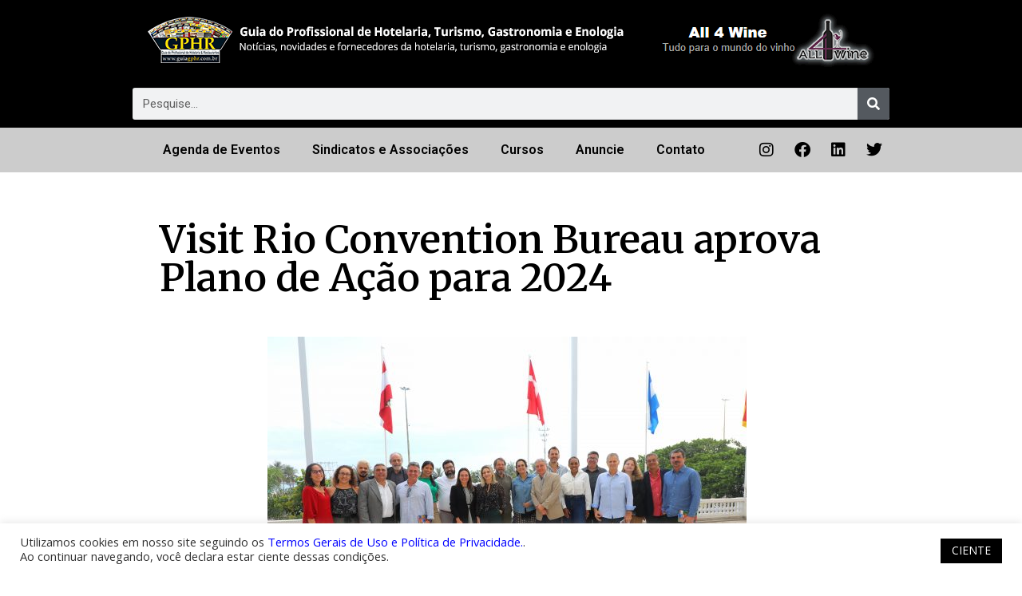

--- FILE ---
content_type: text/html; charset=UTF-8
request_url: https://guiagphr.com.br/noticias-2023/visit-rio-convention-bureau-aprova-plano-de-acao-para-2024/
body_size: 24557
content:
<!DOCTYPE html>
<html lang="pt-BR">
<head>
	<meta charset="UTF-8">
	<meta name="viewport" content="width=device-width, initial-scale=1.0, viewport-fit=cover" />			<title>
			Visit Rio Convention Bureau aprova Plano de Ação para 2024 - Guia GPHR		</title>
		<meta name='robots' content='index, follow, max-image-preview:large, max-snippet:-1, max-video-preview:-1' />
	<style>img:is([sizes="auto" i], [sizes^="auto," i]) { contain-intrinsic-size: 3000px 1500px }</style>
	
	<!-- This site is optimized with the Yoast SEO plugin v26.8 - https://yoast.com/product/yoast-seo-wordpress/ -->
	<link rel="canonical" href="https://guiagphr.com.br/noticias-2023/visit-rio-convention-bureau-aprova-plano-de-acao-para-2024/" />
	<meta property="og:locale" content="pt_BR" />
	<meta property="og:type" content="article" />
	<meta property="og:title" content="Visit Rio Convention Bureau aprova Plano de Ação para 2024 - Guia GPHR" />
	<meta property="og:description" content="&nbsp; Entidade cria nova área de marketing com objetivo de intensificar ações para promover o destino no ambiente digital O Visit Rio Convention Bureau pretende realizar investimentos significativos em comunicação ao longo de 2024, com o intuito de potencializar a estratégia de marketing associada à sua nova marca. O objetivo é impactar os mercados por meio [&hellip;]" />
	<meta property="og:url" content="https://guiagphr.com.br/noticias-2023/visit-rio-convention-bureau-aprova-plano-de-acao-para-2024/" />
	<meta property="og:site_name" content="Guia GPHR" />
	<meta property="og:image" content="https://guiagphr.com.br/wp-content/uploads/2023/12/Visit-Rio-Convention-Bureau-aprova-Plano-de-Acao-para-2024_-Foto_-Alexandre-Macieira-600x400.jpg" />
	<meta name="twitter:card" content="summary_large_image" />
	<meta name="twitter:label1" content="Est. tempo de leitura" />
	<meta name="twitter:data1" content="4 minutos" />
	<script type="application/ld+json" class="yoast-schema-graph">{"@context":"https://schema.org","@graph":[{"@type":"WebPage","@id":"https://guiagphr.com.br/noticias-2023/visit-rio-convention-bureau-aprova-plano-de-acao-para-2024/","url":"https://guiagphr.com.br/noticias-2023/visit-rio-convention-bureau-aprova-plano-de-acao-para-2024/","name":"Visit Rio Convention Bureau aprova Plano de Ação para 2024 - Guia GPHR","isPartOf":{"@id":"https://guiagphr.com.br/#website"},"primaryImageOfPage":{"@id":"https://guiagphr.com.br/noticias-2023/visit-rio-convention-bureau-aprova-plano-de-acao-para-2024/#primaryimage"},"image":{"@id":"https://guiagphr.com.br/noticias-2023/visit-rio-convention-bureau-aprova-plano-de-acao-para-2024/#primaryimage"},"thumbnailUrl":"https://guiagphr.com.br/wp-content/uploads/2023/12/Visit-Rio-Convention-Bureau-aprova-Plano-de-Acao-para-2024_-Foto_-Alexandre-Macieira-600x400.jpg","datePublished":"2023-12-13T19:11:30+00:00","breadcrumb":{"@id":"https://guiagphr.com.br/noticias-2023/visit-rio-convention-bureau-aprova-plano-de-acao-para-2024/#breadcrumb"},"inLanguage":"pt-BR","potentialAction":[{"@type":"ReadAction","target":["https://guiagphr.com.br/noticias-2023/visit-rio-convention-bureau-aprova-plano-de-acao-para-2024/"]}]},{"@type":"ImageObject","inLanguage":"pt-BR","@id":"https://guiagphr.com.br/noticias-2023/visit-rio-convention-bureau-aprova-plano-de-acao-para-2024/#primaryimage","url":"https://guiagphr.com.br/wp-content/uploads/2023/12/Visit-Rio-Convention-Bureau-aprova-Plano-de-Acao-para-2024_-Foto_-Alexandre-Macieira-scaled.jpg","contentUrl":"https://guiagphr.com.br/wp-content/uploads/2023/12/Visit-Rio-Convention-Bureau-aprova-Plano-de-Acao-para-2024_-Foto_-Alexandre-Macieira-scaled.jpg","width":2560,"height":1707,"caption":"Visit Rio Convention Bureau aprova Plano de Ação para 2024 Foto: Alexandre Macieira"},{"@type":"BreadcrumbList","@id":"https://guiagphr.com.br/noticias-2023/visit-rio-convention-bureau-aprova-plano-de-acao-para-2024/#breadcrumb","itemListElement":[{"@type":"ListItem","position":1,"name":"Início","item":"https://guiagphr.com.br/"},{"@type":"ListItem","position":2,"name":"Notícias 2023","item":"https://guiagphr.com.br/noticias-2023/"},{"@type":"ListItem","position":3,"name":"Visit Rio Convention Bureau aprova Plano de Ação para 2024"}]},{"@type":"WebSite","@id":"https://guiagphr.com.br/#website","url":"https://guiagphr.com.br/","name":"Guia GPHR","description":"Notícias, novidades e fornecedores  da hotelaria, gastronomia e o mundo do vinho.","publisher":{"@id":"https://guiagphr.com.br/#organization"},"potentialAction":[{"@type":"SearchAction","target":{"@type":"EntryPoint","urlTemplate":"https://guiagphr.com.br/?s={search_term_string}"},"query-input":{"@type":"PropertyValueSpecification","valueRequired":true,"valueName":"search_term_string"}}],"inLanguage":"pt-BR"},{"@type":"Organization","@id":"https://guiagphr.com.br/#organization","name":"Guia GPHR","url":"https://guiagphr.com.br/","logo":{"@type":"ImageObject","inLanguage":"pt-BR","@id":"https://guiagphr.com.br/#/schema/logo/image/","url":"https://i1.wp.com/guiagphr.com.br/wp-content/uploads/2018/06/gphr.jpg?fit=755%2C410&ssl=1","contentUrl":"https://i1.wp.com/guiagphr.com.br/wp-content/uploads/2018/06/gphr.jpg?fit=755%2C410&ssl=1","width":755,"height":410,"caption":"Guia GPHR"},"image":{"@id":"https://guiagphr.com.br/#/schema/logo/image/"},"sameAs":["https://www.instagram.com/guia_gphr_renato_hazan/"]}]}</script>
	<!-- / Yoast SEO plugin. -->


<link rel='dns-prefetch' href='//www.googletagmanager.com' />
<link rel='dns-prefetch' href='//fonts.googleapis.com' />
<script type="text/javascript">
/* <![CDATA[ */
window._wpemojiSettings = {"baseUrl":"https:\/\/s.w.org\/images\/core\/emoji\/16.0.1\/72x72\/","ext":".png","svgUrl":"https:\/\/s.w.org\/images\/core\/emoji\/16.0.1\/svg\/","svgExt":".svg","source":{"concatemoji":"https:\/\/guiagphr.com.br\/wp-includes\/js\/wp-emoji-release.min.js?ver=6.8.3"}};
/*! This file is auto-generated */
!function(s,n){var o,i,e;function c(e){try{var t={supportTests:e,timestamp:(new Date).valueOf()};sessionStorage.setItem(o,JSON.stringify(t))}catch(e){}}function p(e,t,n){e.clearRect(0,0,e.canvas.width,e.canvas.height),e.fillText(t,0,0);var t=new Uint32Array(e.getImageData(0,0,e.canvas.width,e.canvas.height).data),a=(e.clearRect(0,0,e.canvas.width,e.canvas.height),e.fillText(n,0,0),new Uint32Array(e.getImageData(0,0,e.canvas.width,e.canvas.height).data));return t.every(function(e,t){return e===a[t]})}function u(e,t){e.clearRect(0,0,e.canvas.width,e.canvas.height),e.fillText(t,0,0);for(var n=e.getImageData(16,16,1,1),a=0;a<n.data.length;a++)if(0!==n.data[a])return!1;return!0}function f(e,t,n,a){switch(t){case"flag":return n(e,"\ud83c\udff3\ufe0f\u200d\u26a7\ufe0f","\ud83c\udff3\ufe0f\u200b\u26a7\ufe0f")?!1:!n(e,"\ud83c\udde8\ud83c\uddf6","\ud83c\udde8\u200b\ud83c\uddf6")&&!n(e,"\ud83c\udff4\udb40\udc67\udb40\udc62\udb40\udc65\udb40\udc6e\udb40\udc67\udb40\udc7f","\ud83c\udff4\u200b\udb40\udc67\u200b\udb40\udc62\u200b\udb40\udc65\u200b\udb40\udc6e\u200b\udb40\udc67\u200b\udb40\udc7f");case"emoji":return!a(e,"\ud83e\udedf")}return!1}function g(e,t,n,a){var r="undefined"!=typeof WorkerGlobalScope&&self instanceof WorkerGlobalScope?new OffscreenCanvas(300,150):s.createElement("canvas"),o=r.getContext("2d",{willReadFrequently:!0}),i=(o.textBaseline="top",o.font="600 32px Arial",{});return e.forEach(function(e){i[e]=t(o,e,n,a)}),i}function t(e){var t=s.createElement("script");t.src=e,t.defer=!0,s.head.appendChild(t)}"undefined"!=typeof Promise&&(o="wpEmojiSettingsSupports",i=["flag","emoji"],n.supports={everything:!0,everythingExceptFlag:!0},e=new Promise(function(e){s.addEventListener("DOMContentLoaded",e,{once:!0})}),new Promise(function(t){var n=function(){try{var e=JSON.parse(sessionStorage.getItem(o));if("object"==typeof e&&"number"==typeof e.timestamp&&(new Date).valueOf()<e.timestamp+604800&&"object"==typeof e.supportTests)return e.supportTests}catch(e){}return null}();if(!n){if("undefined"!=typeof Worker&&"undefined"!=typeof OffscreenCanvas&&"undefined"!=typeof URL&&URL.createObjectURL&&"undefined"!=typeof Blob)try{var e="postMessage("+g.toString()+"("+[JSON.stringify(i),f.toString(),p.toString(),u.toString()].join(",")+"));",a=new Blob([e],{type:"text/javascript"}),r=new Worker(URL.createObjectURL(a),{name:"wpTestEmojiSupports"});return void(r.onmessage=function(e){c(n=e.data),r.terminate(),t(n)})}catch(e){}c(n=g(i,f,p,u))}t(n)}).then(function(e){for(var t in e)n.supports[t]=e[t],n.supports.everything=n.supports.everything&&n.supports[t],"flag"!==t&&(n.supports.everythingExceptFlag=n.supports.everythingExceptFlag&&n.supports[t]);n.supports.everythingExceptFlag=n.supports.everythingExceptFlag&&!n.supports.flag,n.DOMReady=!1,n.readyCallback=function(){n.DOMReady=!0}}).then(function(){return e}).then(function(){var e;n.supports.everything||(n.readyCallback(),(e=n.source||{}).concatemoji?t(e.concatemoji):e.wpemoji&&e.twemoji&&(t(e.twemoji),t(e.wpemoji)))}))}((window,document),window._wpemojiSettings);
/* ]]> */
</script>
<style id='wp-emoji-styles-inline-css' type='text/css'>

	img.wp-smiley, img.emoji {
		display: inline !important;
		border: none !important;
		box-shadow: none !important;
		height: 1em !important;
		width: 1em !important;
		margin: 0 0.07em !important;
		vertical-align: -0.1em !important;
		background: none !important;
		padding: 0 !important;
	}
</style>
<link rel='stylesheet' id='wp-block-library-css' href='https://guiagphr.com.br/wp-includes/css/dist/block-library/style.min.css?ver=6.8.3' type='text/css' media='all' />
<style id='classic-theme-styles-inline-css' type='text/css'>
/*! This file is auto-generated */
.wp-block-button__link{color:#fff;background-color:#32373c;border-radius:9999px;box-shadow:none;text-decoration:none;padding:calc(.667em + 2px) calc(1.333em + 2px);font-size:1.125em}.wp-block-file__button{background:#32373c;color:#fff;text-decoration:none}
</style>
<link rel='stylesheet' id='jet-engine-frontend-css' href='https://guiagphr.com.br/wp-content/plugins/jet-engine/assets/css/frontend.css?ver=3.5.5' type='text/css' media='all' />
<style id='global-styles-inline-css' type='text/css'>
:root{--wp--preset--aspect-ratio--square: 1;--wp--preset--aspect-ratio--4-3: 4/3;--wp--preset--aspect-ratio--3-4: 3/4;--wp--preset--aspect-ratio--3-2: 3/2;--wp--preset--aspect-ratio--2-3: 2/3;--wp--preset--aspect-ratio--16-9: 16/9;--wp--preset--aspect-ratio--9-16: 9/16;--wp--preset--color--black: #000000;--wp--preset--color--cyan-bluish-gray: #abb8c3;--wp--preset--color--white: #ffffff;--wp--preset--color--pale-pink: #f78da7;--wp--preset--color--vivid-red: #cf2e2e;--wp--preset--color--luminous-vivid-orange: #ff6900;--wp--preset--color--luminous-vivid-amber: #fcb900;--wp--preset--color--light-green-cyan: #7bdcb5;--wp--preset--color--vivid-green-cyan: #00d084;--wp--preset--color--pale-cyan-blue: #8ed1fc;--wp--preset--color--vivid-cyan-blue: #0693e3;--wp--preset--color--vivid-purple: #9b51e0;--wp--preset--gradient--vivid-cyan-blue-to-vivid-purple: linear-gradient(135deg,rgba(6,147,227,1) 0%,rgb(155,81,224) 100%);--wp--preset--gradient--light-green-cyan-to-vivid-green-cyan: linear-gradient(135deg,rgb(122,220,180) 0%,rgb(0,208,130) 100%);--wp--preset--gradient--luminous-vivid-amber-to-luminous-vivid-orange: linear-gradient(135deg,rgba(252,185,0,1) 0%,rgba(255,105,0,1) 100%);--wp--preset--gradient--luminous-vivid-orange-to-vivid-red: linear-gradient(135deg,rgba(255,105,0,1) 0%,rgb(207,46,46) 100%);--wp--preset--gradient--very-light-gray-to-cyan-bluish-gray: linear-gradient(135deg,rgb(238,238,238) 0%,rgb(169,184,195) 100%);--wp--preset--gradient--cool-to-warm-spectrum: linear-gradient(135deg,rgb(74,234,220) 0%,rgb(151,120,209) 20%,rgb(207,42,186) 40%,rgb(238,44,130) 60%,rgb(251,105,98) 80%,rgb(254,248,76) 100%);--wp--preset--gradient--blush-light-purple: linear-gradient(135deg,rgb(255,206,236) 0%,rgb(152,150,240) 100%);--wp--preset--gradient--blush-bordeaux: linear-gradient(135deg,rgb(254,205,165) 0%,rgb(254,45,45) 50%,rgb(107,0,62) 100%);--wp--preset--gradient--luminous-dusk: linear-gradient(135deg,rgb(255,203,112) 0%,rgb(199,81,192) 50%,rgb(65,88,208) 100%);--wp--preset--gradient--pale-ocean: linear-gradient(135deg,rgb(255,245,203) 0%,rgb(182,227,212) 50%,rgb(51,167,181) 100%);--wp--preset--gradient--electric-grass: linear-gradient(135deg,rgb(202,248,128) 0%,rgb(113,206,126) 100%);--wp--preset--gradient--midnight: linear-gradient(135deg,rgb(2,3,129) 0%,rgb(40,116,252) 100%);--wp--preset--font-size--small: 13px;--wp--preset--font-size--medium: 20px;--wp--preset--font-size--large: 36px;--wp--preset--font-size--x-large: 42px;--wp--preset--spacing--20: 0.44rem;--wp--preset--spacing--30: 0.67rem;--wp--preset--spacing--40: 1rem;--wp--preset--spacing--50: 1.5rem;--wp--preset--spacing--60: 2.25rem;--wp--preset--spacing--70: 3.38rem;--wp--preset--spacing--80: 5.06rem;--wp--preset--shadow--natural: 6px 6px 9px rgba(0, 0, 0, 0.2);--wp--preset--shadow--deep: 12px 12px 50px rgba(0, 0, 0, 0.4);--wp--preset--shadow--sharp: 6px 6px 0px rgba(0, 0, 0, 0.2);--wp--preset--shadow--outlined: 6px 6px 0px -3px rgba(255, 255, 255, 1), 6px 6px rgba(0, 0, 0, 1);--wp--preset--shadow--crisp: 6px 6px 0px rgba(0, 0, 0, 1);}:where(.is-layout-flex){gap: 0.5em;}:where(.is-layout-grid){gap: 0.5em;}body .is-layout-flex{display: flex;}.is-layout-flex{flex-wrap: wrap;align-items: center;}.is-layout-flex > :is(*, div){margin: 0;}body .is-layout-grid{display: grid;}.is-layout-grid > :is(*, div){margin: 0;}:where(.wp-block-columns.is-layout-flex){gap: 2em;}:where(.wp-block-columns.is-layout-grid){gap: 2em;}:where(.wp-block-post-template.is-layout-flex){gap: 1.25em;}:where(.wp-block-post-template.is-layout-grid){gap: 1.25em;}.has-black-color{color: var(--wp--preset--color--black) !important;}.has-cyan-bluish-gray-color{color: var(--wp--preset--color--cyan-bluish-gray) !important;}.has-white-color{color: var(--wp--preset--color--white) !important;}.has-pale-pink-color{color: var(--wp--preset--color--pale-pink) !important;}.has-vivid-red-color{color: var(--wp--preset--color--vivid-red) !important;}.has-luminous-vivid-orange-color{color: var(--wp--preset--color--luminous-vivid-orange) !important;}.has-luminous-vivid-amber-color{color: var(--wp--preset--color--luminous-vivid-amber) !important;}.has-light-green-cyan-color{color: var(--wp--preset--color--light-green-cyan) !important;}.has-vivid-green-cyan-color{color: var(--wp--preset--color--vivid-green-cyan) !important;}.has-pale-cyan-blue-color{color: var(--wp--preset--color--pale-cyan-blue) !important;}.has-vivid-cyan-blue-color{color: var(--wp--preset--color--vivid-cyan-blue) !important;}.has-vivid-purple-color{color: var(--wp--preset--color--vivid-purple) !important;}.has-black-background-color{background-color: var(--wp--preset--color--black) !important;}.has-cyan-bluish-gray-background-color{background-color: var(--wp--preset--color--cyan-bluish-gray) !important;}.has-white-background-color{background-color: var(--wp--preset--color--white) !important;}.has-pale-pink-background-color{background-color: var(--wp--preset--color--pale-pink) !important;}.has-vivid-red-background-color{background-color: var(--wp--preset--color--vivid-red) !important;}.has-luminous-vivid-orange-background-color{background-color: var(--wp--preset--color--luminous-vivid-orange) !important;}.has-luminous-vivid-amber-background-color{background-color: var(--wp--preset--color--luminous-vivid-amber) !important;}.has-light-green-cyan-background-color{background-color: var(--wp--preset--color--light-green-cyan) !important;}.has-vivid-green-cyan-background-color{background-color: var(--wp--preset--color--vivid-green-cyan) !important;}.has-pale-cyan-blue-background-color{background-color: var(--wp--preset--color--pale-cyan-blue) !important;}.has-vivid-cyan-blue-background-color{background-color: var(--wp--preset--color--vivid-cyan-blue) !important;}.has-vivid-purple-background-color{background-color: var(--wp--preset--color--vivid-purple) !important;}.has-black-border-color{border-color: var(--wp--preset--color--black) !important;}.has-cyan-bluish-gray-border-color{border-color: var(--wp--preset--color--cyan-bluish-gray) !important;}.has-white-border-color{border-color: var(--wp--preset--color--white) !important;}.has-pale-pink-border-color{border-color: var(--wp--preset--color--pale-pink) !important;}.has-vivid-red-border-color{border-color: var(--wp--preset--color--vivid-red) !important;}.has-luminous-vivid-orange-border-color{border-color: var(--wp--preset--color--luminous-vivid-orange) !important;}.has-luminous-vivid-amber-border-color{border-color: var(--wp--preset--color--luminous-vivid-amber) !important;}.has-light-green-cyan-border-color{border-color: var(--wp--preset--color--light-green-cyan) !important;}.has-vivid-green-cyan-border-color{border-color: var(--wp--preset--color--vivid-green-cyan) !important;}.has-pale-cyan-blue-border-color{border-color: var(--wp--preset--color--pale-cyan-blue) !important;}.has-vivid-cyan-blue-border-color{border-color: var(--wp--preset--color--vivid-cyan-blue) !important;}.has-vivid-purple-border-color{border-color: var(--wp--preset--color--vivid-purple) !important;}.has-vivid-cyan-blue-to-vivid-purple-gradient-background{background: var(--wp--preset--gradient--vivid-cyan-blue-to-vivid-purple) !important;}.has-light-green-cyan-to-vivid-green-cyan-gradient-background{background: var(--wp--preset--gradient--light-green-cyan-to-vivid-green-cyan) !important;}.has-luminous-vivid-amber-to-luminous-vivid-orange-gradient-background{background: var(--wp--preset--gradient--luminous-vivid-amber-to-luminous-vivid-orange) !important;}.has-luminous-vivid-orange-to-vivid-red-gradient-background{background: var(--wp--preset--gradient--luminous-vivid-orange-to-vivid-red) !important;}.has-very-light-gray-to-cyan-bluish-gray-gradient-background{background: var(--wp--preset--gradient--very-light-gray-to-cyan-bluish-gray) !important;}.has-cool-to-warm-spectrum-gradient-background{background: var(--wp--preset--gradient--cool-to-warm-spectrum) !important;}.has-blush-light-purple-gradient-background{background: var(--wp--preset--gradient--blush-light-purple) !important;}.has-blush-bordeaux-gradient-background{background: var(--wp--preset--gradient--blush-bordeaux) !important;}.has-luminous-dusk-gradient-background{background: var(--wp--preset--gradient--luminous-dusk) !important;}.has-pale-ocean-gradient-background{background: var(--wp--preset--gradient--pale-ocean) !important;}.has-electric-grass-gradient-background{background: var(--wp--preset--gradient--electric-grass) !important;}.has-midnight-gradient-background{background: var(--wp--preset--gradient--midnight) !important;}.has-small-font-size{font-size: var(--wp--preset--font-size--small) !important;}.has-medium-font-size{font-size: var(--wp--preset--font-size--medium) !important;}.has-large-font-size{font-size: var(--wp--preset--font-size--large) !important;}.has-x-large-font-size{font-size: var(--wp--preset--font-size--x-large) !important;}
:where(.wp-block-post-template.is-layout-flex){gap: 1.25em;}:where(.wp-block-post-template.is-layout-grid){gap: 1.25em;}
:where(.wp-block-columns.is-layout-flex){gap: 2em;}:where(.wp-block-columns.is-layout-grid){gap: 2em;}
:root :where(.wp-block-pullquote){font-size: 1.5em;line-height: 1.6;}
</style>
<link rel='stylesheet' id='cookie-law-info-css' href='https://guiagphr.com.br/wp-content/plugins/cookie-law-info/legacy/public/css/cookie-law-info-public.css?ver=3.4.0' type='text/css' media='all' />
<link rel='stylesheet' id='cookie-law-info-gdpr-css' href='https://guiagphr.com.br/wp-content/plugins/cookie-law-info/legacy/public/css/cookie-law-info-gdpr.css?ver=3.4.0' type='text/css' media='all' />
<link rel='stylesheet' id='google-fonts-css' href='https://fonts.googleapis.com/css?family=Merriweather:900,900i|Open+Sans:300,300i,400,400i,600,700,700i,800' type='text/css' media='all' />
<link rel='stylesheet' id='font-awesome-css' href='https://guiagphr.com.br/wp-content/plugins/elementor/assets/lib/font-awesome/css/font-awesome.min.css?ver=4.7.0' type='text/css' media='all' />
<link rel='stylesheet' id='foundation-core-css' href='https://guiagphr.com.br/wp-content/themes/gphr/css/foundation.min.css' type='text/css' media='all' />
<link rel='stylesheet' id='foundation-custom-css' href='https://guiagphr.com.br/wp-content/themes/gphr/css/app.css' type='text/css' media='all' />
<link rel='stylesheet' id='site-style-css' href='https://guiagphr.com.br/wp-content/themes/gphr/css/style.css' type='text/css' media='all' />
<link rel='stylesheet' id='jquery-ui-css' href='https://guiagphr.com.br/wp-content/themes/gphr/js/vendor/jquery-ui.min.css' type='text/css' media='all' />
<link rel='stylesheet' id='jquery-ui-structure-css' href='https://guiagphr.com.br/wp-content/themes/gphr/js/vendor/jquery-ui.structure.min.css' type='text/css' media='all' />
<link rel='stylesheet' id='jquery-ui-theme-css' href='https://guiagphr.com.br/wp-content/themes/gphr/js/vendor/jquery-ui.theme.min.css' type='text/css' media='all' />
<link rel='stylesheet' id='bxslider-css' href='https://guiagphr.com.br/wp-content/themes/gphr/css/jquery.bxslider.css' type='text/css' media='all' />
<link rel='stylesheet' id='dflip-style-css' href='https://guiagphr.com.br/wp-content/plugins/dflip/assets/css/dflip.min.css?ver=2.4.13' type='text/css' media='all' />
<link rel='stylesheet' id='elementor-frontend-css' href='https://guiagphr.com.br/wp-content/plugins/elementor/assets/css/frontend.min.css?ver=3.24.2' type='text/css' media='all' />
<style id='elementor-frontend-inline-css' type='text/css'>
.elementor-kit-53946{--e-global-color-primary:#6EC1E4;--e-global-color-secondary:#54595F;--e-global-color-text:#000000;--e-global-color-accent:#61CE70;--e-global-typography-primary-font-family:"Roboto";--e-global-typography-primary-font-weight:600;--e-global-typography-secondary-font-family:"Roboto Slab";--e-global-typography-secondary-font-weight:400;--e-global-typography-text-font-family:"Roboto";--e-global-typography-text-font-weight:400;--e-global-typography-accent-font-family:"Roboto";--e-global-typography-accent-font-weight:500;}.elementor-section.elementor-section-boxed > .elementor-container{max-width:1140px;}.e-con{--container-max-width:1140px;}.elementor-widget:not(:last-child){margin-block-end:20px;}.elementor-element{--widgets-spacing:20px 20px;}{}h1.entry-title{display:var(--page-title-display);}.elementor-kit-53946 e-page-transition{background-color:#FFBC7D;}@media(max-width:1024px){.elementor-section.elementor-section-boxed > .elementor-container{max-width:1024px;}.e-con{--container-max-width:1024px;}}@media(max-width:767px){.elementor-section.elementor-section-boxed > .elementor-container{max-width:767px;}.e-con{--container-max-width:767px;}}
.elementor-widget-heading .elementor-heading-title{color:var( --e-global-color-primary );font-family:var( --e-global-typography-primary-font-family ), Sans-serif;font-weight:var( --e-global-typography-primary-font-weight );}.elementor-widget-image .widget-image-caption{color:var( --e-global-color-text );font-family:var( --e-global-typography-text-font-family ), Sans-serif;font-weight:var( --e-global-typography-text-font-weight );}.elementor-widget-text-editor{color:var( --e-global-color-text );font-family:var( --e-global-typography-text-font-family ), Sans-serif;font-weight:var( --e-global-typography-text-font-weight );}.elementor-widget-text-editor.elementor-drop-cap-view-stacked .elementor-drop-cap{background-color:var( --e-global-color-primary );}.elementor-widget-text-editor.elementor-drop-cap-view-framed .elementor-drop-cap, .elementor-widget-text-editor.elementor-drop-cap-view-default .elementor-drop-cap{color:var( --e-global-color-primary );border-color:var( --e-global-color-primary );}.elementor-widget-button .elementor-button{font-family:var( --e-global-typography-accent-font-family ), Sans-serif;font-weight:var( --e-global-typography-accent-font-weight );background-color:var( --e-global-color-accent );}.elementor-widget-divider{--divider-color:var( --e-global-color-secondary );}.elementor-widget-divider .elementor-divider__text{color:var( --e-global-color-secondary );font-family:var( --e-global-typography-secondary-font-family ), Sans-serif;font-weight:var( --e-global-typography-secondary-font-weight );}.elementor-widget-divider.elementor-view-stacked .elementor-icon{background-color:var( --e-global-color-secondary );}.elementor-widget-divider.elementor-view-framed .elementor-icon, .elementor-widget-divider.elementor-view-default .elementor-icon{color:var( --e-global-color-secondary );border-color:var( --e-global-color-secondary );}.elementor-widget-divider.elementor-view-framed .elementor-icon, .elementor-widget-divider.elementor-view-default .elementor-icon svg{fill:var( --e-global-color-secondary );}.elementor-widget-image-box .elementor-image-box-title{color:var( --e-global-color-primary );font-family:var( --e-global-typography-primary-font-family ), Sans-serif;font-weight:var( --e-global-typography-primary-font-weight );}.elementor-widget-image-box .elementor-image-box-description{color:var( --e-global-color-text );font-family:var( --e-global-typography-text-font-family ), Sans-serif;font-weight:var( --e-global-typography-text-font-weight );}.elementor-widget-icon.elementor-view-stacked .elementor-icon{background-color:var( --e-global-color-primary );}.elementor-widget-icon.elementor-view-framed .elementor-icon, .elementor-widget-icon.elementor-view-default .elementor-icon{color:var( --e-global-color-primary );border-color:var( --e-global-color-primary );}.elementor-widget-icon.elementor-view-framed .elementor-icon, .elementor-widget-icon.elementor-view-default .elementor-icon svg{fill:var( --e-global-color-primary );}.elementor-widget-icon-box.elementor-view-stacked .elementor-icon{background-color:var( --e-global-color-primary );}.elementor-widget-icon-box.elementor-view-framed .elementor-icon, .elementor-widget-icon-box.elementor-view-default .elementor-icon{fill:var( --e-global-color-primary );color:var( --e-global-color-primary );border-color:var( --e-global-color-primary );}.elementor-widget-icon-box .elementor-icon-box-title{color:var( --e-global-color-primary );}.elementor-widget-icon-box .elementor-icon-box-title, .elementor-widget-icon-box .elementor-icon-box-title a{font-family:var( --e-global-typography-primary-font-family ), Sans-serif;font-weight:var( --e-global-typography-primary-font-weight );}.elementor-widget-icon-box .elementor-icon-box-description{color:var( --e-global-color-text );font-family:var( --e-global-typography-text-font-family ), Sans-serif;font-weight:var( --e-global-typography-text-font-weight );}.elementor-widget-star-rating .elementor-star-rating__title{color:var( --e-global-color-text );font-family:var( --e-global-typography-text-font-family ), Sans-serif;font-weight:var( --e-global-typography-text-font-weight );}.elementor-widget-image-gallery .gallery-item .gallery-caption{font-family:var( --e-global-typography-accent-font-family ), Sans-serif;font-weight:var( --e-global-typography-accent-font-weight );}.elementor-widget-icon-list .elementor-icon-list-item:not(:last-child):after{border-color:var( --e-global-color-text );}.elementor-widget-icon-list .elementor-icon-list-icon i{color:var( --e-global-color-primary );}.elementor-widget-icon-list .elementor-icon-list-icon svg{fill:var( --e-global-color-primary );}.elementor-widget-icon-list .elementor-icon-list-item > .elementor-icon-list-text, .elementor-widget-icon-list .elementor-icon-list-item > a{font-family:var( --e-global-typography-text-font-family ), Sans-serif;font-weight:var( --e-global-typography-text-font-weight );}.elementor-widget-icon-list .elementor-icon-list-text{color:var( --e-global-color-secondary );}.elementor-widget-counter .elementor-counter-number-wrapper{color:var( --e-global-color-primary );font-family:var( --e-global-typography-primary-font-family ), Sans-serif;font-weight:var( --e-global-typography-primary-font-weight );}.elementor-widget-counter .elementor-counter-title{color:var( --e-global-color-secondary );font-family:var( --e-global-typography-secondary-font-family ), Sans-serif;font-weight:var( --e-global-typography-secondary-font-weight );}.elementor-widget-progress .elementor-progress-wrapper .elementor-progress-bar{background-color:var( --e-global-color-primary );}.elementor-widget-progress .elementor-title{color:var( --e-global-color-primary );font-family:var( --e-global-typography-text-font-family ), Sans-serif;font-weight:var( --e-global-typography-text-font-weight );}.elementor-widget-testimonial .elementor-testimonial-content{color:var( --e-global-color-text );font-family:var( --e-global-typography-text-font-family ), Sans-serif;font-weight:var( --e-global-typography-text-font-weight );}.elementor-widget-testimonial .elementor-testimonial-name{color:var( --e-global-color-primary );font-family:var( --e-global-typography-primary-font-family ), Sans-serif;font-weight:var( --e-global-typography-primary-font-weight );}.elementor-widget-testimonial .elementor-testimonial-job{color:var( --e-global-color-secondary );font-family:var( --e-global-typography-secondary-font-family ), Sans-serif;font-weight:var( --e-global-typography-secondary-font-weight );}.elementor-widget-tabs .elementor-tab-title, .elementor-widget-tabs .elementor-tab-title a{color:var( --e-global-color-primary );}.elementor-widget-tabs .elementor-tab-title.elementor-active,
					 .elementor-widget-tabs .elementor-tab-title.elementor-active a{color:var( --e-global-color-accent );}.elementor-widget-tabs .elementor-tab-title{font-family:var( --e-global-typography-primary-font-family ), Sans-serif;font-weight:var( --e-global-typography-primary-font-weight );}.elementor-widget-tabs .elementor-tab-content{color:var( --e-global-color-text );font-family:var( --e-global-typography-text-font-family ), Sans-serif;font-weight:var( --e-global-typography-text-font-weight );}.elementor-widget-accordion .elementor-accordion-icon, .elementor-widget-accordion .elementor-accordion-title{color:var( --e-global-color-primary );}.elementor-widget-accordion .elementor-accordion-icon svg{fill:var( --e-global-color-primary );}.elementor-widget-accordion .elementor-active .elementor-accordion-icon, .elementor-widget-accordion .elementor-active .elementor-accordion-title{color:var( --e-global-color-accent );}.elementor-widget-accordion .elementor-active .elementor-accordion-icon svg{fill:var( --e-global-color-accent );}.elementor-widget-accordion .elementor-accordion-title{font-family:var( --e-global-typography-primary-font-family ), Sans-serif;font-weight:var( --e-global-typography-primary-font-weight );}.elementor-widget-accordion .elementor-tab-content{color:var( --e-global-color-text );font-family:var( --e-global-typography-text-font-family ), Sans-serif;font-weight:var( --e-global-typography-text-font-weight );}.elementor-widget-toggle .elementor-toggle-title, .elementor-widget-toggle .elementor-toggle-icon{color:var( --e-global-color-primary );}.elementor-widget-toggle .elementor-toggle-icon svg{fill:var( --e-global-color-primary );}.elementor-widget-toggle .elementor-tab-title.elementor-active a, .elementor-widget-toggle .elementor-tab-title.elementor-active .elementor-toggle-icon{color:var( --e-global-color-accent );}.elementor-widget-toggle .elementor-toggle-title{font-family:var( --e-global-typography-primary-font-family ), Sans-serif;font-weight:var( --e-global-typography-primary-font-weight );}.elementor-widget-toggle .elementor-tab-content{color:var( --e-global-color-text );font-family:var( --e-global-typography-text-font-family ), Sans-serif;font-weight:var( --e-global-typography-text-font-weight );}.elementor-widget-alert .elementor-alert-title{font-family:var( --e-global-typography-primary-font-family ), Sans-serif;font-weight:var( --e-global-typography-primary-font-weight );}.elementor-widget-alert .elementor-alert-description{font-family:var( --e-global-typography-text-font-family ), Sans-serif;font-weight:var( --e-global-typography-text-font-weight );}.elementor-widget-text-path{font-family:var( --e-global-typography-text-font-family ), Sans-serif;font-weight:var( --e-global-typography-text-font-weight );}.elementor-widget-theme-site-logo .widget-image-caption{color:var( --e-global-color-text );font-family:var( --e-global-typography-text-font-family ), Sans-serif;font-weight:var( --e-global-typography-text-font-weight );}.elementor-widget-theme-site-title .elementor-heading-title{color:var( --e-global-color-primary );font-family:var( --e-global-typography-primary-font-family ), Sans-serif;font-weight:var( --e-global-typography-primary-font-weight );}.elementor-widget-theme-page-title .elementor-heading-title{color:var( --e-global-color-primary );font-family:var( --e-global-typography-primary-font-family ), Sans-serif;font-weight:var( --e-global-typography-primary-font-weight );}.elementor-widget-theme-post-title .elementor-heading-title{color:var( --e-global-color-primary );font-family:var( --e-global-typography-primary-font-family ), Sans-serif;font-weight:var( --e-global-typography-primary-font-weight );}.elementor-widget-theme-post-excerpt .elementor-widget-container{color:var( --e-global-color-text );font-family:var( --e-global-typography-text-font-family ), Sans-serif;font-weight:var( --e-global-typography-text-font-weight );}.elementor-widget-theme-post-content{color:var( --e-global-color-text );font-family:var( --e-global-typography-text-font-family ), Sans-serif;font-weight:var( --e-global-typography-text-font-weight );}.elementor-widget-theme-post-featured-image .widget-image-caption{color:var( --e-global-color-text );font-family:var( --e-global-typography-text-font-family ), Sans-serif;font-weight:var( --e-global-typography-text-font-weight );}.elementor-widget-theme-archive-title .elementor-heading-title{color:var( --e-global-color-primary );font-family:var( --e-global-typography-primary-font-family ), Sans-serif;font-weight:var( --e-global-typography-primary-font-weight );}.elementor-widget-archive-posts .elementor-post__title, .elementor-widget-archive-posts .elementor-post__title a{color:var( --e-global-color-secondary );font-family:var( --e-global-typography-primary-font-family ), Sans-serif;font-weight:var( --e-global-typography-primary-font-weight );}.elementor-widget-archive-posts .elementor-post__meta-data{font-family:var( --e-global-typography-secondary-font-family ), Sans-serif;font-weight:var( --e-global-typography-secondary-font-weight );}.elementor-widget-archive-posts .elementor-post__excerpt p{font-family:var( --e-global-typography-text-font-family ), Sans-serif;font-weight:var( --e-global-typography-text-font-weight );}.elementor-widget-archive-posts .elementor-post__read-more{color:var( --e-global-color-accent );}.elementor-widget-archive-posts a.elementor-post__read-more{font-family:var( --e-global-typography-accent-font-family ), Sans-serif;font-weight:var( --e-global-typography-accent-font-weight );}.elementor-widget-archive-posts .elementor-post__card .elementor-post__badge{background-color:var( --e-global-color-accent );font-family:var( --e-global-typography-accent-font-family ), Sans-serif;font-weight:var( --e-global-typography-accent-font-weight );}.elementor-widget-archive-posts .elementor-pagination{font-family:var( --e-global-typography-secondary-font-family ), Sans-serif;font-weight:var( --e-global-typography-secondary-font-weight );}.elementor-widget-archive-posts .elementor-button{font-family:var( --e-global-typography-accent-font-family ), Sans-serif;font-weight:var( --e-global-typography-accent-font-weight );background-color:var( --e-global-color-accent );}.elementor-widget-archive-posts .e-load-more-message{font-family:var( --e-global-typography-secondary-font-family ), Sans-serif;font-weight:var( --e-global-typography-secondary-font-weight );}.elementor-widget-archive-posts .elementor-posts-nothing-found{color:var( --e-global-color-text );font-family:var( --e-global-typography-text-font-family ), Sans-serif;font-weight:var( --e-global-typography-text-font-weight );}.elementor-widget-loop-grid .elementor-pagination{font-family:var( --e-global-typography-secondary-font-family ), Sans-serif;font-weight:var( --e-global-typography-secondary-font-weight );}.elementor-widget-loop-grid .elementor-button{font-family:var( --e-global-typography-accent-font-family ), Sans-serif;font-weight:var( --e-global-typography-accent-font-weight );background-color:var( --e-global-color-accent );}.elementor-widget-loop-grid .e-load-more-message{font-family:var( --e-global-typography-secondary-font-family ), Sans-serif;font-weight:var( --e-global-typography-secondary-font-weight );}.elementor-widget-posts .elementor-post__title, .elementor-widget-posts .elementor-post__title a{color:var( --e-global-color-secondary );font-family:var( --e-global-typography-primary-font-family ), Sans-serif;font-weight:var( --e-global-typography-primary-font-weight );}.elementor-widget-posts .elementor-post__meta-data{font-family:var( --e-global-typography-secondary-font-family ), Sans-serif;font-weight:var( --e-global-typography-secondary-font-weight );}.elementor-widget-posts .elementor-post__excerpt p{font-family:var( --e-global-typography-text-font-family ), Sans-serif;font-weight:var( --e-global-typography-text-font-weight );}.elementor-widget-posts .elementor-post__read-more{color:var( --e-global-color-accent );}.elementor-widget-posts a.elementor-post__read-more{font-family:var( --e-global-typography-accent-font-family ), Sans-serif;font-weight:var( --e-global-typography-accent-font-weight );}.elementor-widget-posts .elementor-post__card .elementor-post__badge{background-color:var( --e-global-color-accent );font-family:var( --e-global-typography-accent-font-family ), Sans-serif;font-weight:var( --e-global-typography-accent-font-weight );}.elementor-widget-posts .elementor-pagination{font-family:var( --e-global-typography-secondary-font-family ), Sans-serif;font-weight:var( --e-global-typography-secondary-font-weight );}.elementor-widget-posts .elementor-button{font-family:var( --e-global-typography-accent-font-family ), Sans-serif;font-weight:var( --e-global-typography-accent-font-weight );background-color:var( --e-global-color-accent );}.elementor-widget-posts .e-load-more-message{font-family:var( --e-global-typography-secondary-font-family ), Sans-serif;font-weight:var( --e-global-typography-secondary-font-weight );}.elementor-widget-portfolio a .elementor-portfolio-item__overlay{background-color:var( --e-global-color-accent );}.elementor-widget-portfolio .elementor-portfolio-item__title{font-family:var( --e-global-typography-primary-font-family ), Sans-serif;font-weight:var( --e-global-typography-primary-font-weight );}.elementor-widget-portfolio .elementor-portfolio__filter{color:var( --e-global-color-text );font-family:var( --e-global-typography-primary-font-family ), Sans-serif;font-weight:var( --e-global-typography-primary-font-weight );}.elementor-widget-portfolio .elementor-portfolio__filter.elementor-active{color:var( --e-global-color-primary );}.elementor-widget-gallery .elementor-gallery-item__title{font-family:var( --e-global-typography-primary-font-family ), Sans-serif;font-weight:var( --e-global-typography-primary-font-weight );}.elementor-widget-gallery .elementor-gallery-item__description{font-family:var( --e-global-typography-text-font-family ), Sans-serif;font-weight:var( --e-global-typography-text-font-weight );}.elementor-widget-gallery{--galleries-title-color-normal:var( --e-global-color-primary );--galleries-title-color-hover:var( --e-global-color-secondary );--galleries-pointer-bg-color-hover:var( --e-global-color-accent );--gallery-title-color-active:var( --e-global-color-secondary );--galleries-pointer-bg-color-active:var( --e-global-color-accent );}.elementor-widget-gallery .elementor-gallery-title{font-family:var( --e-global-typography-primary-font-family ), Sans-serif;font-weight:var( --e-global-typography-primary-font-weight );}.elementor-widget-form .elementor-field-group > label, .elementor-widget-form .elementor-field-subgroup label{color:var( --e-global-color-text );}.elementor-widget-form .elementor-field-group > label{font-family:var( --e-global-typography-text-font-family ), Sans-serif;font-weight:var( --e-global-typography-text-font-weight );}.elementor-widget-form .elementor-field-type-html{color:var( --e-global-color-text );font-family:var( --e-global-typography-text-font-family ), Sans-serif;font-weight:var( --e-global-typography-text-font-weight );}.elementor-widget-form .elementor-field-group .elementor-field{color:var( --e-global-color-text );}.elementor-widget-form .elementor-field-group .elementor-field, .elementor-widget-form .elementor-field-subgroup label{font-family:var( --e-global-typography-text-font-family ), Sans-serif;font-weight:var( --e-global-typography-text-font-weight );}.elementor-widget-form .elementor-button{font-family:var( --e-global-typography-accent-font-family ), Sans-serif;font-weight:var( --e-global-typography-accent-font-weight );}.elementor-widget-form .e-form__buttons__wrapper__button-next{background-color:var( --e-global-color-accent );}.elementor-widget-form .elementor-button[type="submit"]{background-color:var( --e-global-color-accent );}.elementor-widget-form .e-form__buttons__wrapper__button-previous{background-color:var( --e-global-color-accent );}.elementor-widget-form .elementor-message{font-family:var( --e-global-typography-text-font-family ), Sans-serif;font-weight:var( --e-global-typography-text-font-weight );}.elementor-widget-form .e-form__indicators__indicator, .elementor-widget-form .e-form__indicators__indicator__label{font-family:var( --e-global-typography-accent-font-family ), Sans-serif;font-weight:var( --e-global-typography-accent-font-weight );}.elementor-widget-form{--e-form-steps-indicator-inactive-primary-color:var( --e-global-color-text );--e-form-steps-indicator-active-primary-color:var( --e-global-color-accent );--e-form-steps-indicator-completed-primary-color:var( --e-global-color-accent );--e-form-steps-indicator-progress-color:var( --e-global-color-accent );--e-form-steps-indicator-progress-background-color:var( --e-global-color-text );--e-form-steps-indicator-progress-meter-color:var( --e-global-color-text );}.elementor-widget-form .e-form__indicators__indicator__progress__meter{font-family:var( --e-global-typography-accent-font-family ), Sans-serif;font-weight:var( --e-global-typography-accent-font-weight );}.elementor-widget-login .elementor-field-group > a{color:var( --e-global-color-text );}.elementor-widget-login .elementor-field-group > a:hover{color:var( --e-global-color-accent );}.elementor-widget-login .elementor-form-fields-wrapper label{color:var( --e-global-color-text );font-family:var( --e-global-typography-text-font-family ), Sans-serif;font-weight:var( --e-global-typography-text-font-weight );}.elementor-widget-login .elementor-field-group .elementor-field{color:var( --e-global-color-text );}.elementor-widget-login .elementor-field-group .elementor-field, .elementor-widget-login .elementor-field-subgroup label{font-family:var( --e-global-typography-text-font-family ), Sans-serif;font-weight:var( --e-global-typography-text-font-weight );}.elementor-widget-login .elementor-button{font-family:var( --e-global-typography-accent-font-family ), Sans-serif;font-weight:var( --e-global-typography-accent-font-weight );background-color:var( --e-global-color-accent );}.elementor-widget-login .elementor-widget-container .elementor-login__logged-in-message{color:var( --e-global-color-text );font-family:var( --e-global-typography-text-font-family ), Sans-serif;font-weight:var( --e-global-typography-text-font-weight );}.elementor-widget-slides .elementor-slide-heading{font-family:var( --e-global-typography-primary-font-family ), Sans-serif;font-weight:var( --e-global-typography-primary-font-weight );}.elementor-widget-slides .elementor-slide-description{font-family:var( --e-global-typography-secondary-font-family ), Sans-serif;font-weight:var( --e-global-typography-secondary-font-weight );}.elementor-widget-slides .elementor-slide-button{font-family:var( --e-global-typography-accent-font-family ), Sans-serif;font-weight:var( --e-global-typography-accent-font-weight );}.elementor-widget-nav-menu .elementor-nav-menu .elementor-item{font-family:var( --e-global-typography-primary-font-family ), Sans-serif;font-weight:var( --e-global-typography-primary-font-weight );}.elementor-widget-nav-menu .elementor-nav-menu--main .elementor-item{color:var( --e-global-color-text );fill:var( --e-global-color-text );}.elementor-widget-nav-menu .elementor-nav-menu--main .elementor-item:hover,
					.elementor-widget-nav-menu .elementor-nav-menu--main .elementor-item.elementor-item-active,
					.elementor-widget-nav-menu .elementor-nav-menu--main .elementor-item.highlighted,
					.elementor-widget-nav-menu .elementor-nav-menu--main .elementor-item:focus{color:var( --e-global-color-accent );fill:var( --e-global-color-accent );}.elementor-widget-nav-menu .elementor-nav-menu--main:not(.e--pointer-framed) .elementor-item:before,
					.elementor-widget-nav-menu .elementor-nav-menu--main:not(.e--pointer-framed) .elementor-item:after{background-color:var( --e-global-color-accent );}.elementor-widget-nav-menu .e--pointer-framed .elementor-item:before,
					.elementor-widget-nav-menu .e--pointer-framed .elementor-item:after{border-color:var( --e-global-color-accent );}.elementor-widget-nav-menu{--e-nav-menu-divider-color:var( --e-global-color-text );}.elementor-widget-nav-menu .elementor-nav-menu--dropdown .elementor-item, .elementor-widget-nav-menu .elementor-nav-menu--dropdown  .elementor-sub-item{font-family:var( --e-global-typography-accent-font-family ), Sans-serif;font-weight:var( --e-global-typography-accent-font-weight );}.elementor-widget-animated-headline .elementor-headline-dynamic-wrapper path{stroke:var( --e-global-color-accent );}.elementor-widget-animated-headline .elementor-headline-plain-text{color:var( --e-global-color-secondary );}.elementor-widget-animated-headline .elementor-headline{font-family:var( --e-global-typography-primary-font-family ), Sans-serif;font-weight:var( --e-global-typography-primary-font-weight );}.elementor-widget-animated-headline{--dynamic-text-color:var( --e-global-color-secondary );}.elementor-widget-animated-headline .elementor-headline-dynamic-text{font-family:var( --e-global-typography-primary-font-family ), Sans-serif;font-weight:var( --e-global-typography-primary-font-weight );}.elementor-widget-hotspot .widget-image-caption{font-family:var( --e-global-typography-text-font-family ), Sans-serif;font-weight:var( --e-global-typography-text-font-weight );}.elementor-widget-hotspot{--hotspot-color:var( --e-global-color-primary );--hotspot-box-color:var( --e-global-color-secondary );--tooltip-color:var( --e-global-color-secondary );}.elementor-widget-hotspot .e-hotspot__label{font-family:var( --e-global-typography-primary-font-family ), Sans-serif;font-weight:var( --e-global-typography-primary-font-weight );}.elementor-widget-hotspot .e-hotspot__tooltip{font-family:var( --e-global-typography-secondary-font-family ), Sans-serif;font-weight:var( --e-global-typography-secondary-font-weight );}.elementor-widget-price-list .elementor-price-list-header{color:var( --e-global-color-primary );font-family:var( --e-global-typography-primary-font-family ), Sans-serif;font-weight:var( --e-global-typography-primary-font-weight );}.elementor-widget-price-list .elementor-price-list-price{color:var( --e-global-color-primary );font-family:var( --e-global-typography-primary-font-family ), Sans-serif;font-weight:var( --e-global-typography-primary-font-weight );}.elementor-widget-price-list .elementor-price-list-description{color:var( --e-global-color-text );font-family:var( --e-global-typography-text-font-family ), Sans-serif;font-weight:var( --e-global-typography-text-font-weight );}.elementor-widget-price-list .elementor-price-list-separator{border-bottom-color:var( --e-global-color-secondary );}.elementor-widget-price-table{--e-price-table-header-background-color:var( --e-global-color-secondary );}.elementor-widget-price-table .elementor-price-table__heading{font-family:var( --e-global-typography-primary-font-family ), Sans-serif;font-weight:var( --e-global-typography-primary-font-weight );}.elementor-widget-price-table .elementor-price-table__subheading{font-family:var( --e-global-typography-secondary-font-family ), Sans-serif;font-weight:var( --e-global-typography-secondary-font-weight );}.elementor-widget-price-table .elementor-price-table .elementor-price-table__price{font-family:var( --e-global-typography-primary-font-family ), Sans-serif;font-weight:var( --e-global-typography-primary-font-weight );}.elementor-widget-price-table .elementor-price-table__original-price{color:var( --e-global-color-secondary );font-family:var( --e-global-typography-primary-font-family ), Sans-serif;font-weight:var( --e-global-typography-primary-font-weight );}.elementor-widget-price-table .elementor-price-table__period{color:var( --e-global-color-secondary );font-family:var( --e-global-typography-secondary-font-family ), Sans-serif;font-weight:var( --e-global-typography-secondary-font-weight );}.elementor-widget-price-table .elementor-price-table__features-list{--e-price-table-features-list-color:var( --e-global-color-text );}.elementor-widget-price-table .elementor-price-table__features-list li{font-family:var( --e-global-typography-text-font-family ), Sans-serif;font-weight:var( --e-global-typography-text-font-weight );}.elementor-widget-price-table .elementor-price-table__features-list li:before{border-top-color:var( --e-global-color-text );}.elementor-widget-price-table .elementor-price-table__button{font-family:var( --e-global-typography-accent-font-family ), Sans-serif;font-weight:var( --e-global-typography-accent-font-weight );background-color:var( --e-global-color-accent );}.elementor-widget-price-table .elementor-price-table__additional_info{color:var( --e-global-color-text );font-family:var( --e-global-typography-text-font-family ), Sans-serif;font-weight:var( --e-global-typography-text-font-weight );}.elementor-widget-price-table .elementor-price-table__ribbon-inner{background-color:var( --e-global-color-accent );font-family:var( --e-global-typography-accent-font-family ), Sans-serif;font-weight:var( --e-global-typography-accent-font-weight );}.elementor-widget-flip-box .elementor-flip-box__front .elementor-flip-box__layer__title{font-family:var( --e-global-typography-primary-font-family ), Sans-serif;font-weight:var( --e-global-typography-primary-font-weight );}.elementor-widget-flip-box .elementor-flip-box__front .elementor-flip-box__layer__description{font-family:var( --e-global-typography-text-font-family ), Sans-serif;font-weight:var( --e-global-typography-text-font-weight );}.elementor-widget-flip-box .elementor-flip-box__back .elementor-flip-box__layer__title{font-family:var( --e-global-typography-primary-font-family ), Sans-serif;font-weight:var( --e-global-typography-primary-font-weight );}.elementor-widget-flip-box .elementor-flip-box__back .elementor-flip-box__layer__description{font-family:var( --e-global-typography-text-font-family ), Sans-serif;font-weight:var( --e-global-typography-text-font-weight );}.elementor-widget-flip-box .elementor-flip-box__button{font-family:var( --e-global-typography-accent-font-family ), Sans-serif;font-weight:var( --e-global-typography-accent-font-weight );}.elementor-widget-call-to-action .elementor-cta__title{font-family:var( --e-global-typography-primary-font-family ), Sans-serif;font-weight:var( --e-global-typography-primary-font-weight );}.elementor-widget-call-to-action .elementor-cta__description{font-family:var( --e-global-typography-text-font-family ), Sans-serif;font-weight:var( --e-global-typography-text-font-weight );}.elementor-widget-call-to-action .elementor-cta__button{font-family:var( --e-global-typography-accent-font-family ), Sans-serif;font-weight:var( --e-global-typography-accent-font-weight );}.elementor-widget-call-to-action .elementor-ribbon-inner{background-color:var( --e-global-color-accent );font-family:var( --e-global-typography-accent-font-family ), Sans-serif;font-weight:var( --e-global-typography-accent-font-weight );}.elementor-widget-media-carousel .elementor-carousel-image-overlay{font-family:var( --e-global-typography-accent-font-family ), Sans-serif;font-weight:var( --e-global-typography-accent-font-weight );}.elementor-widget-testimonial-carousel .elementor-testimonial__text{color:var( --e-global-color-text );font-family:var( --e-global-typography-text-font-family ), Sans-serif;font-weight:var( --e-global-typography-text-font-weight );}.elementor-widget-testimonial-carousel .elementor-testimonial__name{color:var( --e-global-color-text );font-family:var( --e-global-typography-primary-font-family ), Sans-serif;font-weight:var( --e-global-typography-primary-font-weight );}.elementor-widget-testimonial-carousel .elementor-testimonial__title{color:var( --e-global-color-primary );font-family:var( --e-global-typography-secondary-font-family ), Sans-serif;font-weight:var( --e-global-typography-secondary-font-weight );}.elementor-widget-reviews .elementor-testimonial__header, .elementor-widget-reviews .elementor-testimonial__name{font-family:var( --e-global-typography-primary-font-family ), Sans-serif;font-weight:var( --e-global-typography-primary-font-weight );}.elementor-widget-reviews .elementor-testimonial__text{font-family:var( --e-global-typography-text-font-family ), Sans-serif;font-weight:var( --e-global-typography-text-font-weight );}.elementor-widget-table-of-contents{--header-color:var( --e-global-color-secondary );--item-text-color:var( --e-global-color-text );--item-text-hover-color:var( --e-global-color-accent );--marker-color:var( --e-global-color-text );}.elementor-widget-table-of-contents .elementor-toc__header, .elementor-widget-table-of-contents .elementor-toc__header-title{font-family:var( --e-global-typography-primary-font-family ), Sans-serif;font-weight:var( --e-global-typography-primary-font-weight );}.elementor-widget-table-of-contents .elementor-toc__list-item{font-family:var( --e-global-typography-text-font-family ), Sans-serif;font-weight:var( --e-global-typography-text-font-weight );}.elementor-widget-countdown .elementor-countdown-item{background-color:var( --e-global-color-primary );}.elementor-widget-countdown .elementor-countdown-digits{font-family:var( --e-global-typography-text-font-family ), Sans-serif;font-weight:var( --e-global-typography-text-font-weight );}.elementor-widget-countdown .elementor-countdown-label{font-family:var( --e-global-typography-secondary-font-family ), Sans-serif;font-weight:var( --e-global-typography-secondary-font-weight );}.elementor-widget-countdown .elementor-countdown-expire--message{color:var( --e-global-color-text );font-family:var( --e-global-typography-text-font-family ), Sans-serif;font-weight:var( --e-global-typography-text-font-weight );}.elementor-widget-search-form input[type="search"].elementor-search-form__input{font-family:var( --e-global-typography-text-font-family ), Sans-serif;font-weight:var( --e-global-typography-text-font-weight );}.elementor-widget-search-form .elementor-search-form__input,
					.elementor-widget-search-form .elementor-search-form__icon,
					.elementor-widget-search-form .elementor-lightbox .dialog-lightbox-close-button,
					.elementor-widget-search-form .elementor-lightbox .dialog-lightbox-close-button:hover,
					.elementor-widget-search-form.elementor-search-form--skin-full_screen input[type="search"].elementor-search-form__input{color:var( --e-global-color-text );fill:var( --e-global-color-text );}.elementor-widget-search-form .elementor-search-form__submit{font-family:var( --e-global-typography-text-font-family ), Sans-serif;font-weight:var( --e-global-typography-text-font-weight );background-color:var( --e-global-color-secondary );}.elementor-widget-author-box .elementor-author-box__name{color:var( --e-global-color-secondary );font-family:var( --e-global-typography-primary-font-family ), Sans-serif;font-weight:var( --e-global-typography-primary-font-weight );}.elementor-widget-author-box .elementor-author-box__bio{color:var( --e-global-color-text );font-family:var( --e-global-typography-text-font-family ), Sans-serif;font-weight:var( --e-global-typography-text-font-weight );}.elementor-widget-author-box .elementor-author-box__button{color:var( --e-global-color-secondary );border-color:var( --e-global-color-secondary );font-family:var( --e-global-typography-accent-font-family ), Sans-serif;font-weight:var( --e-global-typography-accent-font-weight );}.elementor-widget-author-box .elementor-author-box__button:hover{border-color:var( --e-global-color-secondary );color:var( --e-global-color-secondary );}.elementor-widget-post-navigation span.post-navigation__prev--label{color:var( --e-global-color-text );}.elementor-widget-post-navigation span.post-navigation__next--label{color:var( --e-global-color-text );}.elementor-widget-post-navigation span.post-navigation__prev--label, .elementor-widget-post-navigation span.post-navigation__next--label{font-family:var( --e-global-typography-secondary-font-family ), Sans-serif;font-weight:var( --e-global-typography-secondary-font-weight );}.elementor-widget-post-navigation span.post-navigation__prev--title, .elementor-widget-post-navigation span.post-navigation__next--title{color:var( --e-global-color-secondary );font-family:var( --e-global-typography-secondary-font-family ), Sans-serif;font-weight:var( --e-global-typography-secondary-font-weight );}.elementor-widget-post-info .elementor-icon-list-item:not(:last-child):after{border-color:var( --e-global-color-text );}.elementor-widget-post-info .elementor-icon-list-icon i{color:var( --e-global-color-primary );}.elementor-widget-post-info .elementor-icon-list-icon svg{fill:var( --e-global-color-primary );}.elementor-widget-post-info .elementor-icon-list-text, .elementor-widget-post-info .elementor-icon-list-text a{color:var( --e-global-color-secondary );}.elementor-widget-post-info .elementor-icon-list-item{font-family:var( --e-global-typography-text-font-family ), Sans-serif;font-weight:var( --e-global-typography-text-font-weight );}.elementor-widget-sitemap .elementor-sitemap-title{color:var( --e-global-color-primary );font-family:var( --e-global-typography-primary-font-family ), Sans-serif;font-weight:var( --e-global-typography-primary-font-weight );}.elementor-widget-sitemap .elementor-sitemap-item, .elementor-widget-sitemap span.elementor-sitemap-list, .elementor-widget-sitemap .elementor-sitemap-item a{color:var( --e-global-color-text );font-family:var( --e-global-typography-text-font-family ), Sans-serif;font-weight:var( --e-global-typography-text-font-weight );}.elementor-widget-sitemap .elementor-sitemap-item{color:var( --e-global-color-text );}.elementor-widget-breadcrumbs{font-family:var( --e-global-typography-secondary-font-family ), Sans-serif;font-weight:var( --e-global-typography-secondary-font-weight );}.elementor-widget-blockquote .elementor-blockquote__content{color:var( --e-global-color-text );}.elementor-widget-blockquote .elementor-blockquote__author{color:var( --e-global-color-secondary );}.elementor-widget-lottie{--caption-color:var( --e-global-color-text );}.elementor-widget-lottie .e-lottie__caption{font-family:var( --e-global-typography-text-font-family ), Sans-serif;font-weight:var( --e-global-typography-text-font-weight );}.elementor-widget-video-playlist .e-tabs-wrapper .e-tabs-header .e-tabs-title{color:var( --e-global-color-text );}.elementor-widget-video-playlist .e-tabs-wrapper .e-tabs-header .e-tabs-videos-count{color:var( --e-global-color-text );}.elementor-widget-video-playlist .e-tabs-wrapper .e-tabs-header .e-tabs-header-right-side i{color:var( --e-global-color-text );}.elementor-widget-video-playlist .e-tabs-wrapper .e-tabs-header .e-tabs-header-right-side svg{fill:var( --e-global-color-text );}.elementor-widget-video-playlist .e-tabs-items .e-tab-title .e-tab-title-text{color:var( --e-global-color-text );font-family:var( --e-global-typography-text-font-family ), Sans-serif;font-weight:var( --e-global-typography-text-font-weight );}.elementor-widget-video-playlist .e-tabs-items .e-tab-title .e-tab-title-text a{color:var( --e-global-color-text );}.elementor-widget-video-playlist .e-tabs-items .e-tab-title .e-tab-duration{color:var( --e-global-color-text );}.elementor-widget-video-playlist .e-tabs-items-wrapper .e-tab-title:where( .e-active, :hover ) .e-tab-title-text{color:var( --e-global-color-text );font-family:var( --e-global-typography-text-font-family ), Sans-serif;font-weight:var( --e-global-typography-text-font-weight );}.elementor-widget-video-playlist .e-tabs-items-wrapper .e-tab-title:where( .e-active, :hover ) .e-tab-title-text a{color:var( --e-global-color-text );}.elementor-widget-video-playlist .e-tabs-items-wrapper .e-tab-title:where( .e-active, :hover ) .e-tab-duration{color:var( --e-global-color-text );}.elementor-widget-video-playlist .e-tabs-items-wrapper .e-section-title{color:var( --e-global-color-text );}.elementor-widget-video-playlist .e-tabs-inner-tabs .e-inner-tabs-wrapper .e-inner-tab-title a{font-family:var( --e-global-typography-text-font-family ), Sans-serif;font-weight:var( --e-global-typography-text-font-weight );}.elementor-widget-video-playlist .e-tabs-inner-tabs .e-inner-tabs-content-wrapper .e-inner-tab-content .e-inner-tab-text{font-family:var( --e-global-typography-text-font-family ), Sans-serif;font-weight:var( --e-global-typography-text-font-weight );}.elementor-widget-video-playlist .e-tabs-inner-tabs .e-inner-tabs-content-wrapper .e-inner-tab-content button{color:var( --e-global-color-text );font-family:var( --e-global-typography-accent-font-family ), Sans-serif;font-weight:var( --e-global-typography-accent-font-weight );}.elementor-widget-video-playlist .e-tabs-inner-tabs .e-inner-tabs-content-wrapper .e-inner-tab-content button:hover{color:var( --e-global-color-text );}.elementor-widget-paypal-button .elementor-button{font-family:var( --e-global-typography-accent-font-family ), Sans-serif;font-weight:var( --e-global-typography-accent-font-weight );background-color:var( --e-global-color-accent );}.elementor-widget-paypal-button .elementor-message{font-family:var( --e-global-typography-text-font-family ), Sans-serif;font-weight:var( --e-global-typography-text-font-weight );}.elementor-widget-stripe-button .elementor-button{font-family:var( --e-global-typography-accent-font-family ), Sans-serif;font-weight:var( --e-global-typography-accent-font-weight );background-color:var( --e-global-color-accent );}.elementor-widget-stripe-button .elementor-message{font-family:var( --e-global-typography-text-font-family ), Sans-serif;font-weight:var( --e-global-typography-text-font-weight );}.elementor-widget-progress-tracker .current-progress-percentage{font-family:var( --e-global-typography-text-font-family ), Sans-serif;font-weight:var( --e-global-typography-text-font-weight );}.elementor-widget-search{--e-search-input-color:var( --e-global-color-text );}.elementor-widget-search.e-focus{--e-search-input-color:var( --e-global-color-text );}
.elementor-53948 .elementor-element.elementor-element-90952cf > .elementor-container{max-width:968px;}.elementor-53948 .elementor-element.elementor-element-90952cf:not(.elementor-motion-effects-element-type-background), .elementor-53948 .elementor-element.elementor-element-90952cf > .elementor-motion-effects-container > .elementor-motion-effects-layer{background-color:#000000;}.elementor-53948 .elementor-element.elementor-element-90952cf{transition:background 0.3s, border 0.3s, border-radius 0.3s, box-shadow 0.3s;}.elementor-53948 .elementor-element.elementor-element-90952cf > .elementor-background-overlay{transition:background 0.3s, border-radius 0.3s, opacity 0.3s;}.elementor-53948 .elementor-element.elementor-element-89973dc > .elementor-container{max-width:968px;}.elementor-53948 .elementor-element.elementor-element-89973dc:not(.elementor-motion-effects-element-type-background), .elementor-53948 .elementor-element.elementor-element-89973dc > .elementor-motion-effects-container > .elementor-motion-effects-layer{background-color:#000000;}.elementor-53948 .elementor-element.elementor-element-89973dc{transition:background 0.3s, border 0.3s, border-radius 0.3s, box-shadow 0.3s;}.elementor-53948 .elementor-element.elementor-element-89973dc > .elementor-background-overlay{transition:background 0.3s, border-radius 0.3s, opacity 0.3s;}.elementor-53948 .elementor-element.elementor-element-2e7df11 .elementor-search-form__container{min-height:40px;}.elementor-53948 .elementor-element.elementor-element-2e7df11 .elementor-search-form__submit{min-width:40px;}body:not(.rtl) .elementor-53948 .elementor-element.elementor-element-2e7df11 .elementor-search-form__icon{padding-left:calc(40px / 3);}body.rtl .elementor-53948 .elementor-element.elementor-element-2e7df11 .elementor-search-form__icon{padding-right:calc(40px / 3);}.elementor-53948 .elementor-element.elementor-element-2e7df11 .elementor-search-form__input, .elementor-53948 .elementor-element.elementor-element-2e7df11.elementor-search-form--button-type-text .elementor-search-form__submit{padding-left:calc(40px / 3);padding-right:calc(40px / 3);}.elementor-53948 .elementor-element.elementor-element-2e7df11 input[type="search"].elementor-search-form__input{font-family:"Roboto", Sans-serif;font-weight:400;}.elementor-53948 .elementor-element.elementor-element-2e7df11 .elementor-search-form__input,
					.elementor-53948 .elementor-element.elementor-element-2e7df11 .elementor-search-form__icon,
					.elementor-53948 .elementor-element.elementor-element-2e7df11 .elementor-lightbox .dialog-lightbox-close-button,
					.elementor-53948 .elementor-element.elementor-element-2e7df11 .elementor-lightbox .dialog-lightbox-close-button:hover,
					.elementor-53948 .elementor-element.elementor-element-2e7df11.elementor-search-form--skin-full_screen input[type="search"].elementor-search-form__input{color:#000000;fill:#000000;}.elementor-53948 .elementor-element.elementor-element-2e7df11:not(.elementor-search-form--skin-full_screen) .elementor-search-form__container{border-radius:3px;}.elementor-53948 .elementor-element.elementor-element-2e7df11.elementor-search-form--skin-full_screen input[type="search"].elementor-search-form__input{border-radius:3px;}.elementor-53948 .elementor-element.elementor-element-cbc294a > .elementor-container{max-width:968px;}.elementor-53948 .elementor-element.elementor-element-cbc294a:not(.elementor-motion-effects-element-type-background), .elementor-53948 .elementor-element.elementor-element-cbc294a > .elementor-motion-effects-container > .elementor-motion-effects-layer{background-color:#CCCCCC;}.elementor-53948 .elementor-element.elementor-element-cbc294a{transition:background 0.3s, border 0.3s, border-radius 0.3s, box-shadow 0.3s;padding:5px 0px 5px 0px;}.elementor-53948 .elementor-element.elementor-element-cbc294a > .elementor-background-overlay{transition:background 0.3s, border-radius 0.3s, opacity 0.3s;}.elementor-bc-flex-widget .elementor-53948 .elementor-element.elementor-element-e8344b8.elementor-column .elementor-widget-wrap{align-items:center;}.elementor-53948 .elementor-element.elementor-element-e8344b8.elementor-column.elementor-element[data-element_type="column"] > .elementor-widget-wrap.elementor-element-populated{align-content:center;align-items:center;}.elementor-53948 .elementor-element.elementor-element-67c1d69 .elementor-menu-toggle{margin:0 auto;background-color:#000000;}.elementor-53948 .elementor-element.elementor-element-67c1d69 .elementor-nav-menu--main .elementor-item{color:#000000;fill:#000000;}.elementor-53948 .elementor-element.elementor-element-67c1d69 .elementor-nav-menu--main .elementor-item:hover,
					.elementor-53948 .elementor-element.elementor-element-67c1d69 .elementor-nav-menu--main .elementor-item.elementor-item-active,
					.elementor-53948 .elementor-element.elementor-element-67c1d69 .elementor-nav-menu--main .elementor-item.highlighted,
					.elementor-53948 .elementor-element.elementor-element-67c1d69 .elementor-nav-menu--main .elementor-item:focus{color:#999999;fill:#999999;}.elementor-53948 .elementor-element.elementor-element-67c1d69 .elementor-nav-menu--main:not(.e--pointer-framed) .elementor-item:before,
					.elementor-53948 .elementor-element.elementor-element-67c1d69 .elementor-nav-menu--main:not(.e--pointer-framed) .elementor-item:after{background-color:#999999;}.elementor-53948 .elementor-element.elementor-element-67c1d69 .e--pointer-framed .elementor-item:before,
					.elementor-53948 .elementor-element.elementor-element-67c1d69 .e--pointer-framed .elementor-item:after{border-color:#999999;}.elementor-53948 .elementor-element.elementor-element-67c1d69 div.elementor-menu-toggle{color:#FFFFFF;}.elementor-53948 .elementor-element.elementor-element-67c1d69 div.elementor-menu-toggle svg{fill:#FFFFFF;}.elementor-bc-flex-widget .elementor-53948 .elementor-element.elementor-element-152e3ce.elementor-column .elementor-widget-wrap{align-items:center;}.elementor-53948 .elementor-element.elementor-element-152e3ce.elementor-column.elementor-element[data-element_type="column"] > .elementor-widget-wrap.elementor-element-populated{align-content:center;align-items:center;}.elementor-53948 .elementor-element.elementor-global-53994{--grid-template-columns:repeat(0, auto);--icon-size:20px;--grid-column-gap:5px;--grid-row-gap:0px;}.elementor-53948 .elementor-element.elementor-global-53994 .elementor-widget-container{text-align:center;}.elementor-53948 .elementor-element.elementor-global-53994 .elementor-social-icon{background-color:#FFFFFF00;}.elementor-53948 .elementor-element.elementor-global-53994 .elementor-social-icon i{color:#000000;}.elementor-53948 .elementor-element.elementor-global-53994 .elementor-social-icon svg{fill:#000000;}.elementor-53948 .elementor-element.elementor-global-53994 .elementor-social-icon:hover i{color:#999999;}.elementor-53948 .elementor-element.elementor-global-53994 .elementor-social-icon:hover svg{fill:#999999;}.elementor-53948 .elementor-element.elementor-element-49cf99d > .elementor-container{max-width:968px;}.elementor-53948 .elementor-element.elementor-element-49cf99d:not(.elementor-motion-effects-element-type-background), .elementor-53948 .elementor-element.elementor-element-49cf99d > .elementor-motion-effects-container > .elementor-motion-effects-layer{background-color:#CCCCCC;}.elementor-53948 .elementor-element.elementor-element-49cf99d{transition:background 0.3s, border 0.3s, border-radius 0.3s, box-shadow 0.3s;}.elementor-53948 .elementor-element.elementor-element-49cf99d > .elementor-background-overlay{transition:background 0.3s, border-radius 0.3s, opacity 0.3s;}.elementor-bc-flex-widget .elementor-53948 .elementor-element.elementor-element-9529e04.elementor-column .elementor-widget-wrap{align-items:center;}.elementor-53948 .elementor-element.elementor-element-9529e04.elementor-column.elementor-element[data-element_type="column"] > .elementor-widget-wrap.elementor-element-populated{align-content:center;align-items:center;}.elementor-53948 .elementor-element.elementor-element-bb141f2 .elementor-menu-toggle{margin:0 auto;background-color:#000000;}.elementor-53948 .elementor-element.elementor-element-bb141f2 .elementor-nav-menu--main .elementor-item{color:#000000;fill:#000000;}.elementor-53948 .elementor-element.elementor-element-bb141f2 .elementor-nav-menu--main .elementor-item:hover,
					.elementor-53948 .elementor-element.elementor-element-bb141f2 .elementor-nav-menu--main .elementor-item.elementor-item-active,
					.elementor-53948 .elementor-element.elementor-element-bb141f2 .elementor-nav-menu--main .elementor-item.highlighted,
					.elementor-53948 .elementor-element.elementor-element-bb141f2 .elementor-nav-menu--main .elementor-item:focus{color:#999999;fill:#999999;}.elementor-53948 .elementor-element.elementor-element-bb141f2 .elementor-nav-menu--main:not(.e--pointer-framed) .elementor-item:before,
					.elementor-53948 .elementor-element.elementor-element-bb141f2 .elementor-nav-menu--main:not(.e--pointer-framed) .elementor-item:after{background-color:#999999;}.elementor-53948 .elementor-element.elementor-element-bb141f2 .e--pointer-framed .elementor-item:before,
					.elementor-53948 .elementor-element.elementor-element-bb141f2 .e--pointer-framed .elementor-item:after{border-color:#999999;}.elementor-53948 .elementor-element.elementor-element-bb141f2 div.elementor-menu-toggle{color:#FFFFFF;}.elementor-53948 .elementor-element.elementor-element-bb141f2 div.elementor-menu-toggle svg{fill:#FFFFFF;}.elementor-53948 .elementor-element.elementor-element-56f912f{--spacer-size:30px;}@media(min-width:768px){.elementor-53948 .elementor-element.elementor-element-e8344b8{width:80%;}.elementor-53948 .elementor-element.elementor-element-152e3ce{width:20%;}}@media(max-width:767px){.elementor-53948 .elementor-element.elementor-element-40fc793{width:70%;}.elementor-53948 .elementor-element.elementor-element-dd0f41c{width:30%;}.elementor-53948 .elementor-element.elementor-element-8da35c3{width:100%;}.elementor-53948 .elementor-element.elementor-element-8da35c3 > .elementor-widget-wrap > .elementor-widget:not(.elementor-widget__width-auto):not(.elementor-widget__width-initial):not(:last-child):not(.elementor-absolute){margin-bottom:0px;}.elementor-53948 .elementor-element.elementor-element-2e7df11 input[type="search"].elementor-search-form__input{font-size:18px;}.elementor-53948 .elementor-element.elementor-element-e8344b8{width:20%;}.elementor-53948 .elementor-element.elementor-element-152e3ce{width:60%;}.elementor-53948 .elementor-element.elementor-global-53994{--icon-size:20px;}.elementor-53948 .elementor-element.elementor-element-f93dfa5{width:80%;}.elementor-53948 .elementor-element.elementor-element-f93dfa5 > .elementor-widget-wrap > .elementor-widget:not(.elementor-widget__width-auto):not(.elementor-widget__width-initial):not(:last-child):not(.elementor-absolute){margin-bottom:0px;}.elementor-53948 .elementor-element.elementor-element-9529e04{width:20%;}}@media(max-width:1024px) and (min-width:768px){.elementor-53948 .elementor-element.elementor-element-8da35c3{width:80%;}.elementor-53948 .elementor-element.elementor-element-f93dfa5{width:80%;}.elementor-53948 .elementor-element.elementor-element-9529e04{width:10%;}}
.elementor-53991 .elementor-element.elementor-element-e9f463b:not(.elementor-motion-effects-element-type-background), .elementor-53991 .elementor-element.elementor-element-e9f463b > .elementor-motion-effects-container > .elementor-motion-effects-layer{background-color:#CCCCCC;}.elementor-53991 .elementor-element.elementor-element-e9f463b{border-style:solid;border-width:0px 0px 050px 0px;border-color:#000000;transition:background 0.3s, border 0.3s, border-radius 0.3s, box-shadow 0.3s;margin-top:0100px;margin-bottom:0px;padding:30px 30px 30px 30px;}.elementor-53991 .elementor-element.elementor-element-e9f463b > .elementor-background-overlay{transition:background 0.3s, border-radius 0.3s, opacity 0.3s;}.elementor-53991 .elementor-element.elementor-element-bf8a140 .elementor-heading-title{color:#000000;font-family:"Roboto", Sans-serif;font-size:20px;font-weight:600;}.elementor-53991 .elementor-element.elementor-element-267c2d9 .elementor-nav-menu--main .elementor-item{color:#000000;fill:#000000;}.elementor-53991 .elementor-element.elementor-element-267c2d9 .elementor-nav-menu--main .elementor-item:hover,
					.elementor-53991 .elementor-element.elementor-element-267c2d9 .elementor-nav-menu--main .elementor-item.elementor-item-active,
					.elementor-53991 .elementor-element.elementor-element-267c2d9 .elementor-nav-menu--main .elementor-item.highlighted,
					.elementor-53991 .elementor-element.elementor-element-267c2d9 .elementor-nav-menu--main .elementor-item:focus{color:#999999;fill:#999999;}.elementor-53991 .elementor-element.elementor-element-267c2d9 .elementor-nav-menu--main:not(.e--pointer-framed) .elementor-item:before,
					.elementor-53991 .elementor-element.elementor-element-267c2d9 .elementor-nav-menu--main:not(.e--pointer-framed) .elementor-item:after{background-color:#999999;}.elementor-53991 .elementor-element.elementor-element-267c2d9 .e--pointer-framed .elementor-item:before,
					.elementor-53991 .elementor-element.elementor-element-267c2d9 .e--pointer-framed .elementor-item:after{border-color:#999999;}.elementor-53991 .elementor-element.elementor-element-6e89e68 > .elementor-element-populated{border-style:solid;border-width:0px 1px 0px 1px;border-color:#999999;transition:background 0.3s, border 0.3s, border-radius 0.3s, box-shadow 0.3s;padding:0px 50px 0px 50px;}.elementor-53991 .elementor-element.elementor-element-6e89e68 > .elementor-element-populated > .elementor-background-overlay{transition:background 0.3s, border-radius 0.3s, opacity 0.3s;}.elementor-53991 .elementor-element.elementor-element-91d6389 .elementor-heading-title{color:#000000;font-family:"Roboto", Sans-serif;font-size:20px;font-weight:600;}.elementor-53991 .elementor-element.elementor-element-28f64b2 .elementor-nav-menu--main .elementor-item{color:#000000;fill:#000000;}.elementor-53991 .elementor-element.elementor-element-28f64b2 .elementor-nav-menu--main .elementor-item:hover,
					.elementor-53991 .elementor-element.elementor-element-28f64b2 .elementor-nav-menu--main .elementor-item.elementor-item-active,
					.elementor-53991 .elementor-element.elementor-element-28f64b2 .elementor-nav-menu--main .elementor-item.highlighted,
					.elementor-53991 .elementor-element.elementor-element-28f64b2 .elementor-nav-menu--main .elementor-item:focus{color:#999999;fill:#999999;}.elementor-53991 .elementor-element.elementor-element-28f64b2 .elementor-nav-menu--main:not(.e--pointer-framed) .elementor-item:before,
					.elementor-53991 .elementor-element.elementor-element-28f64b2 .elementor-nav-menu--main:not(.e--pointer-framed) .elementor-item:after{background-color:#999999;}.elementor-53991 .elementor-element.elementor-element-28f64b2 .e--pointer-framed .elementor-item:before,
					.elementor-53991 .elementor-element.elementor-element-28f64b2 .e--pointer-framed .elementor-item:after{border-color:#999999;}.elementor-bc-flex-widget .elementor-53991 .elementor-element.elementor-element-bd555d6.elementor-column .elementor-widget-wrap{align-items:center;}.elementor-53991 .elementor-element.elementor-element-bd555d6.elementor-column.elementor-element[data-element_type="column"] > .elementor-widget-wrap.elementor-element-populated{align-content:center;align-items:center;}.elementor-53991 .elementor-element.elementor-element-0c4fcc6{text-align:center;}.elementor-53991 .elementor-element.elementor-element-0c4fcc6 .elementor-heading-title{color:#000000;font-family:"Roboto", Sans-serif;font-size:20px;font-weight:600;}.elementor-53991 .elementor-element.elementor-global-53994{--grid-template-columns:repeat(0, auto);--icon-size:20px;--grid-column-gap:5px;--grid-row-gap:0px;}.elementor-53991 .elementor-element.elementor-global-53994 .elementor-widget-container{text-align:center;}.elementor-53991 .elementor-element.elementor-global-53994 .elementor-social-icon{background-color:#FFFFFF00;}.elementor-53991 .elementor-element.elementor-global-53994 .elementor-social-icon i{color:#000000;}.elementor-53991 .elementor-element.elementor-global-53994 .elementor-social-icon svg{fill:#000000;}.elementor-53991 .elementor-element.elementor-global-53994 .elementor-social-icon:hover i{color:#999999;}.elementor-53991 .elementor-element.elementor-global-53994 .elementor-social-icon:hover svg{fill:#999999;}.elementor-53991 .elementor-element.elementor-element-0991da4{--spacer-size:80px;}.elementor-53991 .elementor-element.elementor-element-a13436b{text-align:right;}.elementor-53991 .elementor-element.elementor-element-a13436b .elementor-heading-title{color:#000000;}@media(max-width:767px){.elementor-53991 .elementor-element.elementor-global-53994{--icon-size:20px;}}
.elementor-73398 .elementor-element.elementor-element-01052ab > .elementor-container{max-width:900px;}.elementor-73398 .elementor-element.elementor-element-7342556 .elementor-heading-title{color:#000000;font-family:"Merriweather", Sans-serif;font-weight:600;}.elementor-73398 .elementor-element.elementor-element-723c8ac{text-align:right;}.elementor-73398 .elementor-element.elementor-element-723c8ac .elementor-heading-title{color:#000000;font-family:"Roboto", Sans-serif;font-size:22px;font-weight:normal;font-style:italic;}.elementor-73398 .elementor-element.elementor-element-54440f4{--spacer-size:10px;}.elementor-73398 .elementor-element.elementor-element-b1f1710 .elementor-heading-title{color:#000000;font-family:"Roboto", Sans-serif;font-weight:normal;}.elementor-73398 .elementor-element.elementor-element-c6a6183 .elementor-heading-title{color:#000000;font-family:"Roboto", Sans-serif;font-weight:normal;text-decoration:underline;}.elementor-73398 .elementor-element.elementor-element-06c22b1 > .elementor-widget-container > .jet-listing-grid > .jet-listing-grid__items{--columns:1;}.elementor-73398 .elementor-element.elementor-element-2bee5ce > .elementor-widget-container > .jet-listing-grid > .jet-listing-grid__items{--columns:1;}.elementor-73398 .elementor-element.elementor-element-1e10f17 > .elementor-widget-container > .jet-listing-grid > .jet-listing-grid__items{--columns:1;}
.elementor-80527 .elementor-element.elementor-element-ca1565d > .elementor-container{max-width:880px;}.elementor-80527 .elementor-element.elementor-element-ca1565d > .elementor-container > .elementor-column > .elementor-widget-wrap{align-content:center;align-items:center;}.elementor-80527 .elementor-element.elementor-element-71499f8 .jet-listing-dynamic-image{justify-content:flex-start;}.elementor-80527 .elementor-element.elementor-element-71499f8:not( .elementor-widget-image ) .elementor-widget-container{-webkit-mask-image:url( https://guiagphr.com.br/wp-content/plugins/elementor/assets//mask-shapes/circle.svg );-webkit-mask-size:90%;-webkit-mask-position:center center;-webkit-mask-repeat:no-repeat;}.elementor-80527 .elementor-element.elementor-element-71499f8.elementor-widget-image .elementor-widget-container img{-webkit-mask-image:url( https://guiagphr.com.br/wp-content/plugins/elementor/assets//mask-shapes/circle.svg );-webkit-mask-size:90%;-webkit-mask-position:center center;-webkit-mask-repeat:no-repeat;}.elementor-80527 .elementor-element.elementor-element-f629038 .elementor-heading-title{color:var( --e-global-color-text );font-family:"Roboto", Sans-serif;font-size:22px;font-weight:600;}@media(min-width:768px){.elementor-80527 .elementor-element.elementor-element-e2a381d{width:20%;}.elementor-80527 .elementor-element.elementor-element-a0c3f13{width:79.665%;}}
</style>
<link rel='stylesheet' id='widget-image-css' href='https://guiagphr.com.br/wp-content/plugins/elementor/assets/css/widget-image.min.css?ver=3.24.2' type='text/css' media='all' />
<link rel='stylesheet' id='widget-theme-elements-css' href='https://guiagphr.com.br/wp-content/plugins/elementor-pro/assets/css/widget-theme-elements.min.css?ver=3.24.1' type='text/css' media='all' />
<link rel='stylesheet' id='elementor-icons-shared-0-css' href='https://guiagphr.com.br/wp-content/plugins/elementor/assets/lib/font-awesome/css/fontawesome.min.css?ver=5.15.3' type='text/css' media='all' />
<link rel='stylesheet' id='elementor-icons-fa-solid-css' href='https://guiagphr.com.br/wp-content/plugins/elementor/assets/lib/font-awesome/css/solid.min.css?ver=5.15.3' type='text/css' media='all' />
<link rel='stylesheet' id='widget-nav-menu-css' href='https://guiagphr.com.br/wp-content/plugins/elementor-pro/assets/css/widget-nav-menu.min.css?ver=3.24.1' type='text/css' media='all' />
<link rel='stylesheet' id='widget-social-icons-css' href='https://guiagphr.com.br/wp-content/plugins/elementor/assets/css/widget-social-icons.min.css?ver=3.24.2' type='text/css' media='all' />
<link rel='stylesheet' id='e-apple-webkit-css' href='https://guiagphr.com.br/wp-content/plugins/elementor/assets/css/conditionals/apple-webkit.min.css?ver=3.24.2' type='text/css' media='all' />
<link rel='stylesheet' id='widget-spacer-css' href='https://guiagphr.com.br/wp-content/plugins/elementor/assets/css/widget-spacer.min.css?ver=3.24.2' type='text/css' media='all' />
<link rel='stylesheet' id='widget-heading-css' href='https://guiagphr.com.br/wp-content/plugins/elementor/assets/css/widget-heading.min.css?ver=3.24.2' type='text/css' media='all' />
<link rel='stylesheet' id='elementor-icons-css' href='https://guiagphr.com.br/wp-content/plugins/elementor/assets/lib/eicons/css/elementor-icons.min.css?ver=5.31.0' type='text/css' media='all' />
<link rel='stylesheet' id='swiper-css' href='https://guiagphr.com.br/wp-content/plugins/elementor/assets/lib/swiper/v8/css/swiper.min.css?ver=8.4.5' type='text/css' media='all' />
<link rel='stylesheet' id='e-swiper-css' href='https://guiagphr.com.br/wp-content/plugins/elementor/assets/css/conditionals/e-swiper.min.css?ver=3.24.2' type='text/css' media='all' />
<link rel='stylesheet' id='elementor-pro-css' href='https://guiagphr.com.br/wp-content/plugins/elementor-pro/assets/css/frontend.min.css?ver=3.24.1' type='text/css' media='all' />
<link rel='stylesheet' id='font-awesome-5-all-css' href='https://guiagphr.com.br/wp-content/plugins/elementor/assets/lib/font-awesome/css/all.min.css?ver=3.24.2' type='text/css' media='all' />
<link rel='stylesheet' id='font-awesome-4-shim-css' href='https://guiagphr.com.br/wp-content/plugins/elementor/assets/lib/font-awesome/css/v4-shims.min.css?ver=3.24.2' type='text/css' media='all' />
<link rel='stylesheet' id='google-fonts-1-css' href='https://fonts.googleapis.com/css?family=Roboto%3A100%2C100italic%2C200%2C200italic%2C300%2C300italic%2C400%2C400italic%2C500%2C500italic%2C600%2C600italic%2C700%2C700italic%2C800%2C800italic%2C900%2C900italic%7CRoboto+Slab%3A100%2C100italic%2C200%2C200italic%2C300%2C300italic%2C400%2C400italic%2C500%2C500italic%2C600%2C600italic%2C700%2C700italic%2C800%2C800italic%2C900%2C900italic%7CMerriweather%3A100%2C100italic%2C200%2C200italic%2C300%2C300italic%2C400%2C400italic%2C500%2C500italic%2C600%2C600italic%2C700%2C700italic%2C800%2C800italic%2C900%2C900italic&#038;display=auto&#038;ver=6.8.3' type='text/css' media='all' />
<link rel='stylesheet' id='elementor-icons-fa-brands-css' href='https://guiagphr.com.br/wp-content/plugins/elementor/assets/lib/font-awesome/css/brands.min.css?ver=5.15.3' type='text/css' media='all' />
<link rel="preconnect" href="https://fonts.gstatic.com/" crossorigin><script type="text/javascript" src="https://guiagphr.com.br/wp-includes/js/jquery/jquery.min.js?ver=3.7.1" id="jquery-core-js"></script>
<script type="text/javascript" src="https://guiagphr.com.br/wp-includes/js/jquery/jquery-migrate.min.js?ver=3.4.1" id="jquery-migrate-js"></script>
<script type="text/javascript" id="cookie-law-info-js-extra">
/* <![CDATA[ */
var Cli_Data = {"nn_cookie_ids":[],"cookielist":[],"non_necessary_cookies":[],"ccpaEnabled":"","ccpaRegionBased":"","ccpaBarEnabled":"","strictlyEnabled":["necessary","obligatoire"],"ccpaType":"gdpr","js_blocking":"1","custom_integration":"","triggerDomRefresh":"","secure_cookies":""};
var cli_cookiebar_settings = {"animate_speed_hide":"500","animate_speed_show":"500","background":"#FFF","border":"#b1a6a6c2","border_on":"","button_1_button_colour":"#000000","button_1_button_hover":"#000000","button_1_link_colour":"#fff","button_1_as_button":"1","button_1_new_win":"","button_2_button_colour":"#333","button_2_button_hover":"#292929","button_2_link_colour":"#444","button_2_as_button":"","button_2_hidebar":"","button_3_button_colour":"#dedfe0","button_3_button_hover":"#b2b2b3","button_3_link_colour":"#333333","button_3_as_button":"1","button_3_new_win":"","button_4_button_colour":"#dedfe0","button_4_button_hover":"#b2b2b3","button_4_link_colour":"#333333","button_4_as_button":"1","button_7_button_colour":"#61a229","button_7_button_hover":"#4e8221","button_7_link_colour":"#fff","button_7_as_button":"1","button_7_new_win":"","font_family":"inherit","header_fix":"","notify_animate_hide":"1","notify_animate_show":"","notify_div_id":"#cookie-law-info-bar","notify_position_horizontal":"right","notify_position_vertical":"bottom","scroll_close":"","scroll_close_reload":"","accept_close_reload":"","reject_close_reload":"","showagain_tab":"","showagain_background":"#fff","showagain_border":"#000","showagain_div_id":"#cookie-law-info-again","showagain_x_position":"100px","text":"#333333","show_once_yn":"","show_once":"10000","logging_on":"","as_popup":"","popup_overlay":"1","bar_heading_text":"","cookie_bar_as":"banner","popup_showagain_position":"bottom-right","widget_position":"left"};
var log_object = {"ajax_url":"https:\/\/guiagphr.com.br\/wp-admin\/admin-ajax.php"};
/* ]]> */
</script>
<script type="text/javascript" src="https://guiagphr.com.br/wp-content/plugins/cookie-law-info/legacy/public/js/cookie-law-info-public.js?ver=3.4.0" id="cookie-law-info-js"></script>
<script type="text/javascript" src="https://guiagphr.com.br/wp-content/plugins/elementor/assets/lib/font-awesome/js/v4-shims.min.js?ver=3.24.2" id="font-awesome-4-shim-js"></script>

<!-- Snippet da etiqueta do Google (gtag.js) adicionado pelo Site Kit -->
<!-- Snippet do Google Análises adicionado pelo Site Kit -->
<script type="text/javascript" src="https://www.googletagmanager.com/gtag/js?id=GT-5R3VZ7B" id="google_gtagjs-js" async></script>
<script type="text/javascript" id="google_gtagjs-js-after">
/* <![CDATA[ */
window.dataLayer = window.dataLayer || [];function gtag(){dataLayer.push(arguments);}
gtag("set","linker",{"domains":["guiagphr.com.br"]});
gtag("js", new Date());
gtag("set", "developer_id.dZTNiMT", true);
gtag("config", "GT-5R3VZ7B");
 window._googlesitekit = window._googlesitekit || {}; window._googlesitekit.throttledEvents = []; window._googlesitekit.gtagEvent = (name, data) => { var key = JSON.stringify( { name, data } ); if ( !! window._googlesitekit.throttledEvents[ key ] ) { return; } window._googlesitekit.throttledEvents[ key ] = true; setTimeout( () => { delete window._googlesitekit.throttledEvents[ key ]; }, 5 ); gtag( "event", name, { ...data, event_source: "site-kit" } ); }; 
/* ]]> */
</script>
<link rel="https://api.w.org/" href="https://guiagphr.com.br/wp-json/" /><link rel="alternate" title="JSON" type="application/json" href="https://guiagphr.com.br/wp-json/wp/v2/noticias-2023/83922" /><link rel="EditURI" type="application/rsd+xml" title="RSD" href="https://guiagphr.com.br/xmlrpc.php?rsd" />
<meta name="generator" content="WordPress 6.8.3" />
<link rel='shortlink' href='https://guiagphr.com.br/?p=83922' />
<link rel="alternate" title="oEmbed (JSON)" type="application/json+oembed" href="https://guiagphr.com.br/wp-json/oembed/1.0/embed?url=https%3A%2F%2Fguiagphr.com.br%2Fnoticias-2023%2Fvisit-rio-convention-bureau-aprova-plano-de-acao-para-2024%2F" />
<link rel="alternate" title="oEmbed (XML)" type="text/xml+oembed" href="https://guiagphr.com.br/wp-json/oembed/1.0/embed?url=https%3A%2F%2Fguiagphr.com.br%2Fnoticias-2023%2Fvisit-rio-convention-bureau-aprova-plano-de-acao-para-2024%2F&#038;format=xml" />
<meta name="generator" content="Site Kit by Google 1.171.0" /><meta name="generator" content="Elementor 3.24.2; features: additional_custom_breakpoints; settings: css_print_method-internal, google_font-enabled, font_display-auto">
			<style>
				.e-con.e-parent:nth-of-type(n+4):not(.e-lazyloaded):not(.e-no-lazyload),
				.e-con.e-parent:nth-of-type(n+4):not(.e-lazyloaded):not(.e-no-lazyload) * {
					background-image: none !important;
				}
				@media screen and (max-height: 1024px) {
					.e-con.e-parent:nth-of-type(n+3):not(.e-lazyloaded):not(.e-no-lazyload),
					.e-con.e-parent:nth-of-type(n+3):not(.e-lazyloaded):not(.e-no-lazyload) * {
						background-image: none !important;
					}
				}
				@media screen and (max-height: 640px) {
					.e-con.e-parent:nth-of-type(n+2):not(.e-lazyloaded):not(.e-no-lazyload),
					.e-con.e-parent:nth-of-type(n+2):not(.e-lazyloaded):not(.e-no-lazyload) * {
						background-image: none !important;
					}
				}
			</style>
			<link rel="icon" href="https://guiagphr.com.br/wp-content/uploads/2018/06/cropped-gphr-32x32.jpg" sizes="32x32" />
<link rel="icon" href="https://guiagphr.com.br/wp-content/uploads/2018/06/cropped-gphr-192x192.jpg" sizes="192x192" />
<link rel="apple-touch-icon" href="https://guiagphr.com.br/wp-content/uploads/2018/06/cropped-gphr-180x180.jpg" />
<meta name="msapplication-TileImage" content="https://guiagphr.com.br/wp-content/uploads/2018/06/cropped-gphr-270x270.jpg" />
		<style type="text/css" id="wp-custom-css">
			main{
	max-width:940px;
	margin:auto;
}
section.linkAnnotation a{
	opacity:0!important;
}
section.linkAnnotation a:hover{
	opacity:0.1!important;
}		</style>
		</head>
<body class="wp-singular noticias-2023-template-default single single-noticias-2023 postid-83922 wp-theme-gphr elementor-default elementor-template-full-width elementor-kit-53946 elementor-page-73398">
		<div data-elementor-type="header" data-elementor-id="53948" class="elementor elementor-53948 elementor-location-header" data-elementor-post-type="elementor_library">
					<section class="elementor-section elementor-top-section elementor-element elementor-element-90952cf elementor-section-boxed elementor-section-height-default elementor-section-height-default" data-id="90952cf" data-element_type="section" data-settings="{&quot;background_background&quot;:&quot;classic&quot;}">
						<div class="elementor-container elementor-column-gap-default">
					<div class="elementor-column elementor-col-66 elementor-top-column elementor-element elementor-element-40fc793" data-id="40fc793" data-element_type="column">
			<div class="elementor-widget-wrap elementor-element-populated">
						<div class="elementor-element elementor-element-80a1319 elementor-widget elementor-widget-image" data-id="80a1319" data-element_type="widget" data-widget_type="image.default">
				<div class="elementor-widget-container">
														<a href="https://guiagphr.com.br">
							<img width="608" height="80" src="https://guiagphr.com.br/wp-content/uploads/2021/03/Topo-GPHR-Site-Desk.png" class="attachment-full size-full wp-image-61909" alt="" srcset="https://guiagphr.com.br/wp-content/uploads/2021/03/Topo-GPHR-Site-Desk.png 608w, https://guiagphr.com.br/wp-content/uploads/2021/03/Topo-GPHR-Site-Desk-300x39.png 300w" sizes="(max-width: 608px) 100vw, 608px" />								</a>
													</div>
				</div>
					</div>
		</div>
				<div class="elementor-column elementor-col-33 elementor-top-column elementor-element elementor-element-dd0f41c" data-id="dd0f41c" data-element_type="column">
			<div class="elementor-widget-wrap elementor-element-populated">
						<div class="elementor-element elementor-element-0c0d16a elementor-widget elementor-widget-image" data-id="0c0d16a" data-element_type="widget" data-widget_type="image.default">
				<div class="elementor-widget-container">
														<a href="https://all4wine.com.br" target="_blank">
							<img width="275" height="80" src="https://guiagphr.com.br/wp-content/uploads/2021/03/logo_texto2.png" class="attachment-full size-full wp-image-61908" alt="" />								</a>
													</div>
				</div>
					</div>
		</div>
					</div>
		</section>
				<section class="elementor-section elementor-top-section elementor-element elementor-element-89973dc elementor-section-boxed elementor-section-height-default elementor-section-height-default" data-id="89973dc" data-element_type="section" data-settings="{&quot;background_background&quot;:&quot;classic&quot;}">
						<div class="elementor-container elementor-column-gap-default">
					<div class="elementor-column elementor-col-100 elementor-top-column elementor-element elementor-element-8da35c3" data-id="8da35c3" data-element_type="column">
			<div class="elementor-widget-wrap elementor-element-populated">
						<div class="elementor-element elementor-element-2e7df11 elementor-search-form--skin-classic elementor-search-form--button-type-icon elementor-search-form--icon-search elementor-widget elementor-widget-search-form" data-id="2e7df11" data-element_type="widget" data-settings="{&quot;skin&quot;:&quot;classic&quot;}" data-widget_type="search-form.default">
				<div class="elementor-widget-container">
					<search role="search">
			<form class="elementor-search-form" action="https://guiagphr.com.br" method="get">
												<div class="elementor-search-form__container">
					<label class="elementor-screen-only" for="elementor-search-form-2e7df11">Pesquisar</label>

					
					<input id="elementor-search-form-2e7df11" placeholder="Pesquise..." class="elementor-search-form__input" type="search" name="s" value="">
					
											<button class="elementor-search-form__submit" type="submit" aria-label="Pesquisar">
															<i aria-hidden="true" class="fas fa-search"></i>								<span class="elementor-screen-only">Pesquisar</span>
													</button>
					
									</div>
			</form>
		</search>
				</div>
				</div>
					</div>
		</div>
					</div>
		</section>
				<section class="elementor-section elementor-top-section elementor-element elementor-element-cbc294a elementor-hidden-tablet elementor-hidden-phone elementor-section-boxed elementor-section-height-default elementor-section-height-default" data-id="cbc294a" data-element_type="section" data-settings="{&quot;background_background&quot;:&quot;classic&quot;}">
						<div class="elementor-container elementor-column-gap-no">
					<div class="elementor-column elementor-col-50 elementor-top-column elementor-element elementor-element-e8344b8" data-id="e8344b8" data-element_type="column">
			<div class="elementor-widget-wrap elementor-element-populated">
						<div class="elementor-element elementor-element-67c1d69 elementor-nav-menu--stretch elementor-nav-menu__align-center elementor-nav-menu--dropdown-tablet elementor-nav-menu__text-align-aside elementor-nav-menu--toggle elementor-nav-menu--burger elementor-widget elementor-widget-nav-menu" data-id="67c1d69" data-element_type="widget" data-settings="{&quot;full_width&quot;:&quot;stretch&quot;,&quot;layout&quot;:&quot;horizontal&quot;,&quot;submenu_icon&quot;:{&quot;value&quot;:&quot;&lt;i class=\&quot;fas fa-caret-down\&quot;&gt;&lt;\/i&gt;&quot;,&quot;library&quot;:&quot;fa-solid&quot;},&quot;toggle&quot;:&quot;burger&quot;}" data-widget_type="nav-menu.default">
				<div class="elementor-widget-container">
						<nav aria-label="Menu" class="elementor-nav-menu--main elementor-nav-menu__container elementor-nav-menu--layout-horizontal e--pointer-underline e--animation-fade">
				<ul id="menu-1-67c1d69" class="elementor-nav-menu"><li class="menu-item menu-item-type-post_type menu-item-object-page menu-item-23900"><a href="https://guiagphr.com.br/agenda-de-eventos/" class="elementor-item">Agenda de Eventos</a></li>
<li class="menu-item menu-item-type-post_type menu-item-object-page menu-item-23901"><a href="https://guiagphr.com.br/associacoes/" class="elementor-item">Sindicatos e Associações</a></li>
<li class="menu-item menu-item-type-post_type menu-item-object-page menu-item-23902"><a href="https://guiagphr.com.br/cursos/" class="elementor-item">Cursos</a></li>
<li class="menu-item menu-item-type-custom menu-item-object-custom menu-item-23904"><a href="mailto:guiagphr@guiagphr.com.br" class="elementor-item">Anuncie</a></li>
<li class="menu-item menu-item-type-post_type menu-item-object-page menu-item-55281"><a href="https://guiagphr.com.br/contato/" class="elementor-item">Contato</a></li>
</ul>			</nav>
					<div class="elementor-menu-toggle" role="button" tabindex="0" aria-label="Alternar menu" aria-expanded="false">
			<i aria-hidden="true" role="presentation" class="elementor-menu-toggle__icon--open eicon-menu-bar"></i><i aria-hidden="true" role="presentation" class="elementor-menu-toggle__icon--close eicon-close"></i>			<span class="elementor-screen-only">Menu</span>
		</div>
					<nav class="elementor-nav-menu--dropdown elementor-nav-menu__container" aria-hidden="true">
				<ul id="menu-2-67c1d69" class="elementor-nav-menu"><li class="menu-item menu-item-type-post_type menu-item-object-page menu-item-23900"><a href="https://guiagphr.com.br/agenda-de-eventos/" class="elementor-item" tabindex="-1">Agenda de Eventos</a></li>
<li class="menu-item menu-item-type-post_type menu-item-object-page menu-item-23901"><a href="https://guiagphr.com.br/associacoes/" class="elementor-item" tabindex="-1">Sindicatos e Associações</a></li>
<li class="menu-item menu-item-type-post_type menu-item-object-page menu-item-23902"><a href="https://guiagphr.com.br/cursos/" class="elementor-item" tabindex="-1">Cursos</a></li>
<li class="menu-item menu-item-type-custom menu-item-object-custom menu-item-23904"><a href="mailto:guiagphr@guiagphr.com.br" class="elementor-item" tabindex="-1">Anuncie</a></li>
<li class="menu-item menu-item-type-post_type menu-item-object-page menu-item-55281"><a href="https://guiagphr.com.br/contato/" class="elementor-item" tabindex="-1">Contato</a></li>
</ul>			</nav>
				</div>
				</div>
					</div>
		</div>
				<div class="elementor-column elementor-col-50 elementor-top-column elementor-element elementor-element-152e3ce elementor-hidden-tablet elementor-hidden-phone" data-id="152e3ce" data-element_type="column">
			<div class="elementor-widget-wrap elementor-element-populated">
						<div class="elementor-element elementor-element-3d6dcea elementor-shape-rounded elementor-grid-0 e-grid-align-center elementor-widget elementor-widget-global elementor-global-53994 elementor-widget-social-icons" data-id="3d6dcea" data-element_type="widget" data-widget_type="social-icons.default">
				<div class="elementor-widget-container">
					<div class="elementor-social-icons-wrapper elementor-grid">
							<span class="elementor-grid-item">
					<a class="elementor-icon elementor-social-icon elementor-social-icon-instagram elementor-repeater-item-d05fe94" href="http://www.instagram.com/guiagphr_renatohazan/" target="_blank">
						<span class="elementor-screen-only">Instagram</span>
						<i class="fab fa-instagram"></i>					</a>
				</span>
							<span class="elementor-grid-item">
					<a class="elementor-icon elementor-social-icon elementor-social-icon-facebook elementor-repeater-item-e8a342c" href="http://www.facebook.com/guia.gphr.7" target="_blank">
						<span class="elementor-screen-only">Facebook</span>
						<i class="fab fa-facebook"></i>					</a>
				</span>
							<span class="elementor-grid-item">
					<a class="elementor-icon elementor-social-icon elementor-social-icon-linkedin elementor-repeater-item-835df9c" href="http://br.linkedin.com/in/guia-gphr-a6034b28" target="_blank">
						<span class="elementor-screen-only">Linkedin</span>
						<i class="fab fa-linkedin"></i>					</a>
				</span>
							<span class="elementor-grid-item">
					<a class="elementor-icon elementor-social-icon elementor-social-icon-twitter elementor-repeater-item-0a8d57c" href="http://twitter.com/guiagphr" target="_blank">
						<span class="elementor-screen-only">Twitter</span>
						<i class="fab fa-twitter"></i>					</a>
				</span>
					</div>
				</div>
				</div>
					</div>
		</div>
					</div>
		</section>
				<section class="elementor-section elementor-top-section elementor-element elementor-element-49cf99d elementor-hidden-desktop elementor-section-boxed elementor-section-height-default elementor-section-height-default" data-id="49cf99d" data-element_type="section" data-settings="{&quot;background_background&quot;:&quot;classic&quot;}">
						<div class="elementor-container elementor-column-gap-default">
					<div class="elementor-column elementor-col-50 elementor-top-column elementor-element elementor-element-f93dfa5" data-id="f93dfa5" data-element_type="column">
			<div class="elementor-widget-wrap elementor-element-populated">
						<div class="elementor-element elementor-element-7688d36 elementor-shape-rounded elementor-grid-0 e-grid-align-center elementor-widget elementor-widget-global elementor-global-53994 elementor-widget-social-icons" data-id="7688d36" data-element_type="widget" data-widget_type="social-icons.default">
				<div class="elementor-widget-container">
					<div class="elementor-social-icons-wrapper elementor-grid">
							<span class="elementor-grid-item">
					<a class="elementor-icon elementor-social-icon elementor-social-icon-instagram elementor-repeater-item-d05fe94" href="http://www.instagram.com/guiagphr_renatohazan/" target="_blank">
						<span class="elementor-screen-only">Instagram</span>
						<i class="fab fa-instagram"></i>					</a>
				</span>
							<span class="elementor-grid-item">
					<a class="elementor-icon elementor-social-icon elementor-social-icon-facebook elementor-repeater-item-e8a342c" href="http://www.facebook.com/guia.gphr.7" target="_blank">
						<span class="elementor-screen-only">Facebook</span>
						<i class="fab fa-facebook"></i>					</a>
				</span>
							<span class="elementor-grid-item">
					<a class="elementor-icon elementor-social-icon elementor-social-icon-linkedin elementor-repeater-item-835df9c" href="http://br.linkedin.com/in/guia-gphr-a6034b28" target="_blank">
						<span class="elementor-screen-only">Linkedin</span>
						<i class="fab fa-linkedin"></i>					</a>
				</span>
							<span class="elementor-grid-item">
					<a class="elementor-icon elementor-social-icon elementor-social-icon-twitter elementor-repeater-item-0a8d57c" href="http://twitter.com/guiagphr" target="_blank">
						<span class="elementor-screen-only">Twitter</span>
						<i class="fab fa-twitter"></i>					</a>
				</span>
					</div>
				</div>
				</div>
					</div>
		</div>
				<div class="elementor-column elementor-col-50 elementor-top-column elementor-element elementor-element-9529e04" data-id="9529e04" data-element_type="column">
			<div class="elementor-widget-wrap elementor-element-populated">
						<div class="elementor-element elementor-element-bb141f2 elementor-nav-menu--stretch elementor-nav-menu--dropdown-tablet elementor-nav-menu__text-align-aside elementor-nav-menu--toggle elementor-nav-menu--burger elementor-widget elementor-widget-nav-menu" data-id="bb141f2" data-element_type="widget" data-settings="{&quot;full_width&quot;:&quot;stretch&quot;,&quot;layout&quot;:&quot;horizontal&quot;,&quot;submenu_icon&quot;:{&quot;value&quot;:&quot;&lt;i class=\&quot;fas fa-caret-down\&quot;&gt;&lt;\/i&gt;&quot;,&quot;library&quot;:&quot;fa-solid&quot;},&quot;toggle&quot;:&quot;burger&quot;}" data-widget_type="nav-menu.default">
				<div class="elementor-widget-container">
						<nav aria-label="Menu" class="elementor-nav-menu--main elementor-nav-menu__container elementor-nav-menu--layout-horizontal e--pointer-underline e--animation-fade">
				<ul id="menu-1-bb141f2" class="elementor-nav-menu"><li class="menu-item menu-item-type-post_type menu-item-object-page menu-item-23900"><a href="https://guiagphr.com.br/agenda-de-eventos/" class="elementor-item">Agenda de Eventos</a></li>
<li class="menu-item menu-item-type-post_type menu-item-object-page menu-item-23901"><a href="https://guiagphr.com.br/associacoes/" class="elementor-item">Sindicatos e Associações</a></li>
<li class="menu-item menu-item-type-post_type menu-item-object-page menu-item-23902"><a href="https://guiagphr.com.br/cursos/" class="elementor-item">Cursos</a></li>
<li class="menu-item menu-item-type-custom menu-item-object-custom menu-item-23904"><a href="mailto:guiagphr@guiagphr.com.br" class="elementor-item">Anuncie</a></li>
<li class="menu-item menu-item-type-post_type menu-item-object-page menu-item-55281"><a href="https://guiagphr.com.br/contato/" class="elementor-item">Contato</a></li>
</ul>			</nav>
					<div class="elementor-menu-toggle" role="button" tabindex="0" aria-label="Alternar menu" aria-expanded="false">
			<i aria-hidden="true" role="presentation" class="elementor-menu-toggle__icon--open eicon-menu-bar"></i><i aria-hidden="true" role="presentation" class="elementor-menu-toggle__icon--close eicon-close"></i>			<span class="elementor-screen-only">Menu</span>
		</div>
					<nav class="elementor-nav-menu--dropdown elementor-nav-menu__container" aria-hidden="true">
				<ul id="menu-2-bb141f2" class="elementor-nav-menu"><li class="menu-item menu-item-type-post_type menu-item-object-page menu-item-23900"><a href="https://guiagphr.com.br/agenda-de-eventos/" class="elementor-item" tabindex="-1">Agenda de Eventos</a></li>
<li class="menu-item menu-item-type-post_type menu-item-object-page menu-item-23901"><a href="https://guiagphr.com.br/associacoes/" class="elementor-item" tabindex="-1">Sindicatos e Associações</a></li>
<li class="menu-item menu-item-type-post_type menu-item-object-page menu-item-23902"><a href="https://guiagphr.com.br/cursos/" class="elementor-item" tabindex="-1">Cursos</a></li>
<li class="menu-item menu-item-type-custom menu-item-object-custom menu-item-23904"><a href="mailto:guiagphr@guiagphr.com.br" class="elementor-item" tabindex="-1">Anuncie</a></li>
<li class="menu-item menu-item-type-post_type menu-item-object-page menu-item-55281"><a href="https://guiagphr.com.br/contato/" class="elementor-item" tabindex="-1">Contato</a></li>
</ul>			</nav>
				</div>
				</div>
					</div>
		</div>
					</div>
		</section>
				<section class="elementor-section elementor-top-section elementor-element elementor-element-e3e751d elementor-section-boxed elementor-section-height-default elementor-section-height-default" data-id="e3e751d" data-element_type="section">
						<div class="elementor-container elementor-column-gap-default">
					<div class="elementor-column elementor-col-100 elementor-top-column elementor-element elementor-element-9461795" data-id="9461795" data-element_type="column">
			<div class="elementor-widget-wrap elementor-element-populated">
						<div class="elementor-element elementor-element-56f912f elementor-widget elementor-widget-spacer" data-id="56f912f" data-element_type="widget" id="espacoTopo" data-widget_type="spacer.default">
				<div class="elementor-widget-container">
					<div class="elementor-spacer">
			<div class="elementor-spacer-inner"></div>
		</div>
				</div>
				</div>
					</div>
		</div>
					</div>
		</section>
				</div>
				<div data-elementor-type="single-post" data-elementor-id="73398" class="elementor elementor-73398 elementor-location-single post-83922 noticias-2023 type-noticias-2023 status-publish hentry category-turismo" data-elementor-post-type="elementor_library">
					<section class="elementor-section elementor-top-section elementor-element elementor-element-01052ab elementor-section-boxed elementor-section-height-default elementor-section-height-default" data-id="01052ab" data-element_type="section">
						<div class="elementor-container elementor-column-gap-default">
					<div class="elementor-column elementor-col-100 elementor-top-column elementor-element elementor-element-c38fbbf" data-id="c38fbbf" data-element_type="column">
			<div class="elementor-widget-wrap elementor-element-populated">
						<div class="elementor-element elementor-element-7342556 elementor-widget elementor-widget-theme-post-title elementor-page-title elementor-widget-heading" data-id="7342556" data-element_type="widget" data-widget_type="theme-post-title.default">
				<div class="elementor-widget-container">
			<h1 class="elementor-heading-title elementor-size-default">Visit Rio Convention Bureau aprova Plano de Ação para 2024</h1>		</div>
				</div>
				<div class="elementor-element elementor-element-54440f4 elementor-widget elementor-widget-spacer" data-id="54440f4" data-element_type="widget" data-widget_type="spacer.default">
				<div class="elementor-widget-container">
					<div class="elementor-spacer">
			<div class="elementor-spacer-inner"></div>
		</div>
				</div>
				</div>
				<div class="elementor-element elementor-element-a49b20e elementor-widget elementor-widget-theme-post-content" data-id="a49b20e" data-element_type="widget" data-widget_type="theme-post-content.default">
				<div class="elementor-widget-container">
			<div id="attachment_83923" style="width: 610px" class="wp-caption aligncenter"><img fetchpriority="high" decoding="async" aria-describedby="caption-attachment-83923" class="size-large wp-image-83923" src="https://guiagphr.com.br/wp-content/uploads/2023/12/Visit-Rio-Convention-Bureau-aprova-Plano-de-Acao-para-2024_-Foto_-Alexandre-Macieira-600x400.jpg" alt="" width="600" height="400" srcset="https://guiagphr.com.br/wp-content/uploads/2023/12/Visit-Rio-Convention-Bureau-aprova-Plano-de-Acao-para-2024_-Foto_-Alexandre-Macieira-600x400.jpg 600w, https://guiagphr.com.br/wp-content/uploads/2023/12/Visit-Rio-Convention-Bureau-aprova-Plano-de-Acao-para-2024_-Foto_-Alexandre-Macieira-300x200.jpg 300w, https://guiagphr.com.br/wp-content/uploads/2023/12/Visit-Rio-Convention-Bureau-aprova-Plano-de-Acao-para-2024_-Foto_-Alexandre-Macieira-768x512.jpg 768w, https://guiagphr.com.br/wp-content/uploads/2023/12/Visit-Rio-Convention-Bureau-aprova-Plano-de-Acao-para-2024_-Foto_-Alexandre-Macieira-1536x1024.jpg 1536w, https://guiagphr.com.br/wp-content/uploads/2023/12/Visit-Rio-Convention-Bureau-aprova-Plano-de-Acao-para-2024_-Foto_-Alexandre-Macieira-2048x1365.jpg 2048w" sizes="(max-width: 600px) 100vw, 600px" /><p id="caption-attachment-83923" class="wp-caption-text">Visit Rio Convention Bureau aprova Plano de Ação para 2024 Foto: Alexandre Macieira</p></div>
<p>&nbsp;</p>
<p style="text-align: center;"><em><strong>Entidade cria nova área de marketing com objetivo de intensificar ações para promover o destino no ambiente digital</strong></em></p>
<p style="text-align: left;">O Visit Rio Convention Bureau pretende realizar investimentos significativos em comunicação ao longo de 2024, com o intuito de potencializar a estratégia de marketing associada à sua nova marca. O objetivo é impactar os mercados por meio do reforço no trabalho digital. Essa é uma das principais metas apresentadas no Plano de Ação para o próximo ano, aprovado durante a reunião do Conselho Curador da entidade realizada nesta segunda-feira (11), no Copacabana Palace.</p>
<p style="text-align: left;">&#8220;Neste ano, alcançamos um marco significativo com o lançamento da nossa nova marca. Para 2024, o objetivo é dar continuidade a esse trabalho, concentrando esforços em iniciativas direcionadas ao nosso público-alvo, que são os potenciais turistas. Para alcançar esse objetivo,  criamos uma área dedicada exclusivamente a este propósito&#8221;, declarou o presidente-executivo do Visit Rio, Carlos Werneck.</p>
<p style="text-align: left;">Para essa frente de trabalho, o Visit Rio apresentou Ronaldo Porto, novo head de marketing B2C da entidade. Segundo o especialista, a estratégia é separar os projetos de B2B (empresa para empresa) do B2C (empresa para consumidor), focando neste último grupo como prioridade. O posicionamento dos canais oficiais da entidade como fonte de informações exclusivas sobre o que acontece na cidade e a criação de uma plataforma de marketing de conteúdo são algumas das estratégias para essa iniciativa.</p>
<p style="text-align: left;">Espera-se, ainda, que esse esforço resulte na geração de receitas diretas para a marca por meio de projetos de mídia, colaborações e financiamentos. &#8220;Com essa estratégia, buscamos alcançar nosso público-alvo ao revelar um Rio que vai além dos tradicionais pontos turísticos, incentivando uma experiência mais profunda na cidade e contribuindo para o aumento do gasto médio durante a estadia&#8221;, disse Porto.</p>
<p style="text-align: left;">O Plano de Ação prevê ainda a continuidade da participação em feiras e iniciativas já bem-sucedidas, como roadshows, press trips e famtours e o reforço em iniciativas que façam da Cidade  Maravilhosa um destino atrativo para eventos esportivos e para o mercado de viagens de luxo.</p>
<p style="text-align: left;">&#8220;Sair com as demandas aprovadas, nos permite começar 2024 colocando em prática essas iniciativas. Agradecemos o apoio contínuo de nossos parceiros, membros e comunidade em geral, e comprometemo-nos a trabalhar incansavelmente para transformar o turismo em uma força positiva e duradoura em nossa cidade&#8221;, pontuou Werneck.</p>
<p style="text-align: left;"><strong>Bons números em 2023</strong></p>
<p style="text-align: left;">Ao longo deste ano, o Visit Rio apresentou crescimento em diversas frentes de atuação para promoção do destino. Destacam-se a participação em 52 eventos, feiras e roadshows, juntamente com a realização de 17 eventos próprios. Houve, ainda,  um aumento de 165% em press trips e um incremento de 262% em famtours em comparação com o ano de 2022. Além disso, a entidade conquistou 35 novos mantenedores, um crescimento de 59%. Essas realizações foram destaque na mídia. De janeiro a novembro de 2023 foram 555 menções à iniciativas do Visit Rio na imprensa.</p>
<p style="text-align: left;">&#8220;Mesmo diante de todas as adversidades que a cidade atravessa, temos conseguido conquistar bons números, o que constata o fortalecimento de nossa entidade, e consequetemente o impacto positivo em nossas atividades&#8221;, disse Luiz Strauss, presidente do Conselho Curador do Visit Rio.</p>
		</div>
				</div>
				<div class="elementor-element elementor-element-b1f1710 elementor-widget elementor-widget-heading" data-id="b1f1710" data-element_type="widget" data-widget_type="heading.default">
				<div class="elementor-widget-container">
			<p class="elementor-heading-title elementor-size-default">Divulgação: Corcovado Comunicação Estratégica</p>		</div>
				</div>
					</div>
		</div>
					</div>
		</section>
				<section class="elementor-section elementor-top-section elementor-element elementor-element-8665dce elementor-section-full_width elementor-section-height-default elementor-section-height-default" data-id="8665dce" data-element_type="section">
						<div class="elementor-container elementor-column-gap-default">
					<div class="elementor-column elementor-col-100 elementor-top-column elementor-element elementor-element-69e6443" data-id="69e6443" data-element_type="column">
			<div class="elementor-widget-wrap elementor-element-populated">
						<div class="elementor-element elementor-element-06c22b1 elementor-widget elementor-widget-jet-listing-grid" data-id="06c22b1" data-element_type="widget" data-settings="{&quot;columns&quot;:&quot;1&quot;}" data-widget_type="jet-listing-grid.default">
				<div class="elementor-widget-container">
			<div class="jet-listing-grid jet-listing"><div class="jet-listing-not-found jet-listing-grid__items" data-nav="{&quot;enabled&quot;:false,&quot;type&quot;:null,&quot;more_el&quot;:null,&quot;query&quot;:[],&quot;widget_settings&quot;:{&quot;lisitng_id&quot;:80527,&quot;posts_num&quot;:6,&quot;columns&quot;:1,&quot;columns_tablet&quot;:1,&quot;columns_mobile&quot;:1,&quot;is_archive_template&quot;:&quot;&quot;,&quot;post_status&quot;:[&quot;publish&quot;],&quot;use_random_posts_num&quot;:&quot;&quot;,&quot;max_posts_num&quot;:9,&quot;not_found_message&quot;:&quot;No data was found&quot;,&quot;is_masonry&quot;:false,&quot;equal_columns_height&quot;:&quot;&quot;,&quot;use_load_more&quot;:&quot;&quot;,&quot;load_more_id&quot;:&quot;&quot;,&quot;load_more_type&quot;:&quot;click&quot;,&quot;load_more_offset&quot;:{&quot;unit&quot;:&quot;px&quot;,&quot;size&quot;:0,&quot;sizes&quot;:[]},&quot;use_custom_post_types&quot;:&quot;&quot;,&quot;custom_post_types&quot;:[],&quot;hide_widget_if&quot;:&quot;&quot;,&quot;carousel_enabled&quot;:&quot;&quot;,&quot;slides_to_scroll&quot;:&quot;1&quot;,&quot;arrows&quot;:&quot;true&quot;,&quot;arrow_icon&quot;:&quot;fa fa-angle-left&quot;,&quot;dots&quot;:&quot;&quot;,&quot;autoplay&quot;:&quot;true&quot;,&quot;pause_on_hover&quot;:&quot;true&quot;,&quot;autoplay_speed&quot;:5000,&quot;infinite&quot;:&quot;true&quot;,&quot;center_mode&quot;:&quot;&quot;,&quot;effect&quot;:&quot;slide&quot;,&quot;speed&quot;:500,&quot;inject_alternative_items&quot;:&quot;&quot;,&quot;injection_items&quot;:[],&quot;scroll_slider_enabled&quot;:&quot;&quot;,&quot;scroll_slider_on&quot;:[&quot;desktop&quot;,&quot;tablet&quot;,&quot;mobile&quot;],&quot;custom_query&quot;:false,&quot;custom_query_id&quot;:&quot;&quot;,&quot;_element_id&quot;:&quot;&quot;}}" data-queried-id="83922|WP_Post"></div></div>		</div>
				</div>
				<div class="elementor-element elementor-element-2bee5ce elementor-widget elementor-widget-jet-listing-grid" data-id="2bee5ce" data-element_type="widget" data-settings="{&quot;columns&quot;:&quot;1&quot;}" data-widget_type="jet-listing-grid.default">
				<div class="elementor-widget-container">
			<div class="jet-listing-grid jet-listing"><div class="jet-listing-not-found jet-listing-grid__items" data-nav="{&quot;enabled&quot;:false,&quot;type&quot;:null,&quot;more_el&quot;:null,&quot;query&quot;:[],&quot;widget_settings&quot;:{&quot;lisitng_id&quot;:80527,&quot;posts_num&quot;:6,&quot;columns&quot;:1,&quot;columns_tablet&quot;:1,&quot;columns_mobile&quot;:1,&quot;is_archive_template&quot;:&quot;&quot;,&quot;post_status&quot;:[&quot;publish&quot;],&quot;use_random_posts_num&quot;:&quot;&quot;,&quot;max_posts_num&quot;:9,&quot;not_found_message&quot;:&quot;No data was found&quot;,&quot;is_masonry&quot;:false,&quot;equal_columns_height&quot;:&quot;&quot;,&quot;use_load_more&quot;:&quot;&quot;,&quot;load_more_id&quot;:&quot;&quot;,&quot;load_more_type&quot;:&quot;click&quot;,&quot;load_more_offset&quot;:{&quot;unit&quot;:&quot;px&quot;,&quot;size&quot;:0,&quot;sizes&quot;:[]},&quot;use_custom_post_types&quot;:&quot;&quot;,&quot;custom_post_types&quot;:[],&quot;hide_widget_if&quot;:&quot;&quot;,&quot;carousel_enabled&quot;:&quot;&quot;,&quot;slides_to_scroll&quot;:&quot;1&quot;,&quot;arrows&quot;:&quot;true&quot;,&quot;arrow_icon&quot;:&quot;fa fa-angle-left&quot;,&quot;dots&quot;:&quot;&quot;,&quot;autoplay&quot;:&quot;true&quot;,&quot;pause_on_hover&quot;:&quot;true&quot;,&quot;autoplay_speed&quot;:5000,&quot;infinite&quot;:&quot;true&quot;,&quot;center_mode&quot;:&quot;&quot;,&quot;effect&quot;:&quot;slide&quot;,&quot;speed&quot;:500,&quot;inject_alternative_items&quot;:&quot;&quot;,&quot;injection_items&quot;:[],&quot;scroll_slider_enabled&quot;:&quot;&quot;,&quot;scroll_slider_on&quot;:[&quot;desktop&quot;,&quot;tablet&quot;,&quot;mobile&quot;],&quot;custom_query&quot;:false,&quot;custom_query_id&quot;:&quot;&quot;,&quot;_element_id&quot;:&quot;&quot;}}" data-queried-id="83922|WP_Post"></div></div>		</div>
				</div>
				<div class="elementor-element elementor-element-1e10f17 elementor-widget elementor-widget-jet-listing-grid" data-id="1e10f17" data-element_type="widget" data-settings="{&quot;columns&quot;:&quot;1&quot;}" data-widget_type="jet-listing-grid.default">
				<div class="elementor-widget-container">
			<div class="jet-listing-grid jet-listing"><div class="jet-listing-not-found jet-listing-grid__items" data-nav="{&quot;enabled&quot;:false,&quot;type&quot;:null,&quot;more_el&quot;:null,&quot;query&quot;:[],&quot;widget_settings&quot;:{&quot;lisitng_id&quot;:80527,&quot;posts_num&quot;:6,&quot;columns&quot;:1,&quot;columns_tablet&quot;:1,&quot;columns_mobile&quot;:1,&quot;is_archive_template&quot;:&quot;&quot;,&quot;post_status&quot;:[&quot;publish&quot;],&quot;use_random_posts_num&quot;:&quot;&quot;,&quot;max_posts_num&quot;:9,&quot;not_found_message&quot;:&quot;No data was found&quot;,&quot;is_masonry&quot;:false,&quot;equal_columns_height&quot;:&quot;&quot;,&quot;use_load_more&quot;:&quot;&quot;,&quot;load_more_id&quot;:&quot;&quot;,&quot;load_more_type&quot;:&quot;click&quot;,&quot;load_more_offset&quot;:{&quot;unit&quot;:&quot;px&quot;,&quot;size&quot;:0,&quot;sizes&quot;:[]},&quot;use_custom_post_types&quot;:&quot;&quot;,&quot;custom_post_types&quot;:[],&quot;hide_widget_if&quot;:&quot;&quot;,&quot;carousel_enabled&quot;:&quot;&quot;,&quot;slides_to_scroll&quot;:&quot;1&quot;,&quot;arrows&quot;:&quot;true&quot;,&quot;arrow_icon&quot;:&quot;fa fa-angle-left&quot;,&quot;dots&quot;:&quot;&quot;,&quot;autoplay&quot;:&quot;true&quot;,&quot;pause_on_hover&quot;:&quot;true&quot;,&quot;autoplay_speed&quot;:5000,&quot;infinite&quot;:&quot;true&quot;,&quot;center_mode&quot;:&quot;&quot;,&quot;effect&quot;:&quot;slide&quot;,&quot;speed&quot;:500,&quot;inject_alternative_items&quot;:&quot;&quot;,&quot;injection_items&quot;:[],&quot;scroll_slider_enabled&quot;:&quot;&quot;,&quot;scroll_slider_on&quot;:[&quot;desktop&quot;,&quot;tablet&quot;,&quot;mobile&quot;],&quot;custom_query&quot;:false,&quot;custom_query_id&quot;:&quot;&quot;,&quot;_element_id&quot;:&quot;&quot;}}" data-queried-id="83922|WP_Post"></div></div>		</div>
				</div>
					</div>
		</div>
					</div>
		</section>
				</div>
				<div data-elementor-type="footer" data-elementor-id="53991" class="elementor elementor-53991 elementor-location-footer" data-elementor-post-type="elementor_library">
					<section class="elementor-section elementor-top-section elementor-element elementor-element-e9f463b elementor-section-boxed elementor-section-height-default elementor-section-height-default" data-id="e9f463b" data-element_type="section" data-settings="{&quot;background_background&quot;:&quot;classic&quot;}">
						<div class="elementor-container elementor-column-gap-default">
					<div class="elementor-column elementor-col-33 elementor-top-column elementor-element elementor-element-39e8b31" data-id="39e8b31" data-element_type="column">
			<div class="elementor-widget-wrap elementor-element-populated">
						<div class="elementor-element elementor-element-bf8a140 elementor-widget elementor-widget-heading" data-id="bf8a140" data-element_type="widget" data-widget_type="heading.default">
				<div class="elementor-widget-container">
			<h3 class="elementor-heading-title elementor-size-default">Legal / Info</h3>		</div>
				</div>
				<div class="elementor-element elementor-element-267c2d9 elementor-nav-menu--dropdown-none elementor-widget elementor-widget-nav-menu" data-id="267c2d9" data-element_type="widget" data-settings="{&quot;layout&quot;:&quot;vertical&quot;,&quot;submenu_icon&quot;:{&quot;value&quot;:&quot;&lt;i class=\&quot;fas fa-caret-down\&quot;&gt;&lt;\/i&gt;&quot;,&quot;library&quot;:&quot;fa-solid&quot;}}" data-widget_type="nav-menu.default">
				<div class="elementor-widget-container">
						<nav aria-label="Menu" class="elementor-nav-menu--main elementor-nav-menu__container elementor-nav-menu--layout-vertical e--pointer-underline e--animation-fade">
				<ul id="menu-1-267c2d9" class="elementor-nav-menu sm-vertical"><li class="menu-item menu-item-type-custom menu-item-object-custom menu-item-53982"><a href="https://guiagphr.com.br/quem-somos/#acesso" class="elementor-item elementor-item-anchor">Acesso</a></li>
<li class="menu-item menu-item-type-post_type menu-item-object-page menu-item-53983"><a href="https://guiagphr.com.br/assine-a-newsletter/" class="elementor-item">Assine a Newsletter</a></li>
<li class="menu-item menu-item-type-custom menu-item-object-custom menu-item-53984"><a href="https://guiagphr.com.br/quem-somos/#politica" class="elementor-item elementor-item-anchor">Politica de privacidade</a></li>
<li class="menu-item menu-item-type-custom menu-item-object-custom menu-item-53985"><a href="https://guiagphr.com.br/quem-somos/#conteudo" class="elementor-item elementor-item-anchor">Direitos de conteúdo</a></li>
</ul>			</nav>
						<nav class="elementor-nav-menu--dropdown elementor-nav-menu__container" aria-hidden="true">
				<ul id="menu-2-267c2d9" class="elementor-nav-menu sm-vertical"><li class="menu-item menu-item-type-custom menu-item-object-custom menu-item-53982"><a href="https://guiagphr.com.br/quem-somos/#acesso" class="elementor-item elementor-item-anchor" tabindex="-1">Acesso</a></li>
<li class="menu-item menu-item-type-post_type menu-item-object-page menu-item-53983"><a href="https://guiagphr.com.br/assine-a-newsletter/" class="elementor-item" tabindex="-1">Assine a Newsletter</a></li>
<li class="menu-item menu-item-type-custom menu-item-object-custom menu-item-53984"><a href="https://guiagphr.com.br/quem-somos/#politica" class="elementor-item elementor-item-anchor" tabindex="-1">Politica de privacidade</a></li>
<li class="menu-item menu-item-type-custom menu-item-object-custom menu-item-53985"><a href="https://guiagphr.com.br/quem-somos/#conteudo" class="elementor-item elementor-item-anchor" tabindex="-1">Direitos de conteúdo</a></li>
</ul>			</nav>
				</div>
				</div>
					</div>
		</div>
				<div class="elementor-column elementor-col-33 elementor-top-column elementor-element elementor-element-6e89e68" data-id="6e89e68" data-element_type="column">
			<div class="elementor-widget-wrap elementor-element-populated">
						<div class="elementor-element elementor-element-91d6389 elementor-widget elementor-widget-heading" data-id="91d6389" data-element_type="widget" data-widget_type="heading.default">
				<div class="elementor-widget-container">
			<h3 class="elementor-heading-title elementor-size-default">Principais Categorias</h3>		</div>
				</div>
				<div class="elementor-element elementor-element-28f64b2 elementor-nav-menu--dropdown-none elementor-widget elementor-widget-nav-menu" data-id="28f64b2" data-element_type="widget" data-settings="{&quot;layout&quot;:&quot;vertical&quot;,&quot;submenu_icon&quot;:{&quot;value&quot;:&quot;&lt;i class=\&quot;fas fa-caret-down\&quot;&gt;&lt;\/i&gt;&quot;,&quot;library&quot;:&quot;fa-solid&quot;}}" data-widget_type="nav-menu.default">
				<div class="elementor-widget-container">
						<nav aria-label="Menu" class="elementor-nav-menu--main elementor-nav-menu__container elementor-nav-menu--layout-vertical e--pointer-underline e--animation-fade">
				<ul id="menu-1-28f64b2" class="elementor-nav-menu sm-vertical"><li class="menu-item menu-item-type-custom menu-item-object-custom menu-item-59909"><a href="https://www.guiagphr.com.br/todas-as-noticias/?cat=3749" class="elementor-item">Hotelaria</a></li>
<li class="menu-item menu-item-type-custom menu-item-object-custom menu-item-59910"><a href="https://www.guiagphr.com.br/todas-as-noticias/?cat=3750" class="elementor-item">Gastronomia</a></li>
<li class="menu-item menu-item-type-custom menu-item-object-custom menu-item-59911"><a href="https://www.guiagphr.com.br/todas-as-noticias/?cat=3752" class="elementor-item">Turismo</a></li>
<li class="menu-item menu-item-type-custom menu-item-object-custom menu-item-59912"><a href="https://www.guiagphr.com.br/todas-as-noticias/?cat=3901" class="elementor-item">Vinhos</a></li>
</ul>			</nav>
						<nav class="elementor-nav-menu--dropdown elementor-nav-menu__container" aria-hidden="true">
				<ul id="menu-2-28f64b2" class="elementor-nav-menu sm-vertical"><li class="menu-item menu-item-type-custom menu-item-object-custom menu-item-59909"><a href="https://www.guiagphr.com.br/todas-as-noticias/?cat=3749" class="elementor-item" tabindex="-1">Hotelaria</a></li>
<li class="menu-item menu-item-type-custom menu-item-object-custom menu-item-59910"><a href="https://www.guiagphr.com.br/todas-as-noticias/?cat=3750" class="elementor-item" tabindex="-1">Gastronomia</a></li>
<li class="menu-item menu-item-type-custom menu-item-object-custom menu-item-59911"><a href="https://www.guiagphr.com.br/todas-as-noticias/?cat=3752" class="elementor-item" tabindex="-1">Turismo</a></li>
<li class="menu-item menu-item-type-custom menu-item-object-custom menu-item-59912"><a href="https://www.guiagphr.com.br/todas-as-noticias/?cat=3901" class="elementor-item" tabindex="-1">Vinhos</a></li>
</ul>			</nav>
				</div>
				</div>
					</div>
		</div>
				<div class="elementor-column elementor-col-33 elementor-top-column elementor-element elementor-element-bd555d6" data-id="bd555d6" data-element_type="column">
			<div class="elementor-widget-wrap elementor-element-populated">
						<div class="elementor-element elementor-element-0c4fcc6 elementor-widget elementor-widget-heading" data-id="0c4fcc6" data-element_type="widget" data-widget_type="heading.default">
				<div class="elementor-widget-container">
			<h3 class="elementor-heading-title elementor-size-default">Redes Sociais</h3>		</div>
				</div>
				<div class="elementor-element elementor-element-db77505 elementor-shape-rounded elementor-grid-0 e-grid-align-center elementor-widget elementor-widget-global elementor-global-53994 elementor-widget-social-icons" data-id="db77505" data-element_type="widget" data-widget_type="social-icons.default">
				<div class="elementor-widget-container">
					<div class="elementor-social-icons-wrapper elementor-grid">
							<span class="elementor-grid-item">
					<a class="elementor-icon elementor-social-icon elementor-social-icon-instagram elementor-repeater-item-d05fe94" href="http://www.instagram.com/guiagphr_renatohazan/" target="_blank">
						<span class="elementor-screen-only">Instagram</span>
						<i class="fab fa-instagram"></i>					</a>
				</span>
							<span class="elementor-grid-item">
					<a class="elementor-icon elementor-social-icon elementor-social-icon-facebook elementor-repeater-item-e8a342c" href="http://www.facebook.com/guia.gphr.7" target="_blank">
						<span class="elementor-screen-only">Facebook</span>
						<i class="fab fa-facebook"></i>					</a>
				</span>
							<span class="elementor-grid-item">
					<a class="elementor-icon elementor-social-icon elementor-social-icon-linkedin elementor-repeater-item-835df9c" href="http://br.linkedin.com/in/guia-gphr-a6034b28" target="_blank">
						<span class="elementor-screen-only">Linkedin</span>
						<i class="fab fa-linkedin"></i>					</a>
				</span>
							<span class="elementor-grid-item">
					<a class="elementor-icon elementor-social-icon elementor-social-icon-twitter elementor-repeater-item-0a8d57c" href="http://twitter.com/guiagphr" target="_blank">
						<span class="elementor-screen-only">Twitter</span>
						<i class="fab fa-twitter"></i>					</a>
				</span>
					</div>
				</div>
				</div>
				<div class="elementor-element elementor-element-0991da4 elementor-hidden-tablet elementor-hidden-phone elementor-widget elementor-widget-spacer" data-id="0991da4" data-element_type="widget" data-widget_type="spacer.default">
				<div class="elementor-widget-container">
					<div class="elementor-spacer">
			<div class="elementor-spacer-inner"></div>
		</div>
				</div>
				</div>
				<div class="elementor-element elementor-element-a13436b elementor-widget elementor-widget-heading" data-id="a13436b" data-element_type="widget" data-widget_type="heading.default">
				<div class="elementor-widget-container">
			<p class="elementor-heading-title elementor-size-default">Copyright 2021: Editora GPHR</p>		</div>
				</div>
					</div>
		</div>
					</div>
		</section>
				</div>
		
<script type="speculationrules">
{"prefetch":[{"source":"document","where":{"and":[{"href_matches":"\/*"},{"not":{"href_matches":["\/wp-*.php","\/wp-admin\/*","\/wp-content\/uploads\/*","\/wp-content\/*","\/wp-content\/plugins\/*","\/wp-content\/themes\/gphr\/*","\/*\\?(.+)"]}},{"not":{"selector_matches":"a[rel~=\"nofollow\"]"}},{"not":{"selector_matches":".no-prefetch, .no-prefetch a"}}]},"eagerness":"conservative"}]}
</script>
<!--googleoff: all--><div id="cookie-law-info-bar" data-nosnippet="true"><span><div class="cli-bar-container cli-style-v2"><div class="cli-bar-message">Utilizamos cookies em nosso site seguindo os <a href="/quem-somos/">Termos Gerais de Uso e Política de Privacidade.</a>. <br>Ao continuar navegando, você declara estar ciente dessas condições.</div><a role='button' data-cli_action="accept" id="cookie_action_close_header" class="large cli-plugin-button cli-plugin-main-button cookie_action_close_header cli_action_button wt-cli-accept-btn">CIENTE</a></div></div></span></div><div id="cookie-law-info-again" data-nosnippet="true"><span id="cookie_hdr_showagain">Manage consent</span></div><div class="cli-modal" data-nosnippet="true" id="cliSettingsPopup" tabindex="-1" role="dialog" aria-labelledby="cliSettingsPopup" aria-hidden="true">
  <div class="cli-modal-dialog" role="document">
	<div class="cli-modal-content cli-bar-popup">
		  <button type="button" class="cli-modal-close" id="cliModalClose">
			<svg class="" viewBox="0 0 24 24"><path d="M19 6.41l-1.41-1.41-5.59 5.59-5.59-5.59-1.41 1.41 5.59 5.59-5.59 5.59 1.41 1.41 5.59-5.59 5.59 5.59 1.41-1.41-5.59-5.59z"></path><path d="M0 0h24v24h-24z" fill="none"></path></svg>
			<span class="wt-cli-sr-only">Fechar</span>
		  </button>
		  <div class="cli-modal-body">
			<div class="cli-container-fluid cli-tab-container">
	<div class="cli-row">
		<div class="cli-col-12 cli-align-items-stretch cli-px-0">
			<div class="cli-privacy-overview">
				<h4>Privacy Overview</h4>				<div class="cli-privacy-content">
					<div class="cli-privacy-content-text">This website uses cookies to improve your experience while you navigate through the website. Out of these, the cookies that are categorized as necessary are stored on your browser as they are essential for the working of basic functionalities of the website. We also use third-party cookies that help us analyze and understand how you use this website. These cookies will be stored in your browser only with your consent. You also have the option to opt-out of these cookies. But opting out of some of these cookies may affect your browsing experience.</div>
				</div>
				<a class="cli-privacy-readmore" aria-label="Mostrar mais" role="button" data-readmore-text="Mostrar mais" data-readless-text="Mostrar menos"></a>			</div>
		</div>
		<div class="cli-col-12 cli-align-items-stretch cli-px-0 cli-tab-section-container">
												<div class="cli-tab-section">
						<div class="cli-tab-header">
							<a role="button" tabindex="0" class="cli-nav-link cli-settings-mobile" data-target="necessary" data-toggle="cli-toggle-tab">
								Necessary							</a>
															<div class="wt-cli-necessary-checkbox">
									<input type="checkbox" class="cli-user-preference-checkbox"  id="wt-cli-checkbox-necessary" data-id="checkbox-necessary" checked="checked"  />
									<label class="form-check-label" for="wt-cli-checkbox-necessary">Necessary</label>
								</div>
								<span class="cli-necessary-caption">Sempre ativado</span>
													</div>
						<div class="cli-tab-content">
							<div class="cli-tab-pane cli-fade" data-id="necessary">
								<div class="wt-cli-cookie-description">
									Necessary cookies are absolutely essential for the website to function properly. These cookies ensure basic functionalities and security features of the website, anonymously.
<table class="cookielawinfo-row-cat-table cookielawinfo-winter"><thead><tr><th class="cookielawinfo-column-1">Cookie</th><th class="cookielawinfo-column-3">Duração</th><th class="cookielawinfo-column-4">Descrição</th></tr></thead><tbody><tr class="cookielawinfo-row"><td class="cookielawinfo-column-1">cookielawinfo-checkbox-analytics</td><td class="cookielawinfo-column-3">11 months</td><td class="cookielawinfo-column-4">This cookie is set by GDPR Cookie Consent plugin. The cookie is used to store the user consent for the cookies in the category "Analytics".</td></tr><tr class="cookielawinfo-row"><td class="cookielawinfo-column-1">cookielawinfo-checkbox-functional</td><td class="cookielawinfo-column-3">11 months</td><td class="cookielawinfo-column-4">The cookie is set by GDPR cookie consent to record the user consent for the cookies in the category "Functional".</td></tr><tr class="cookielawinfo-row"><td class="cookielawinfo-column-1">cookielawinfo-checkbox-necessary</td><td class="cookielawinfo-column-3">11 months</td><td class="cookielawinfo-column-4">This cookie is set by GDPR Cookie Consent plugin. The cookies is used to store the user consent for the cookies in the category "Necessary".</td></tr><tr class="cookielawinfo-row"><td class="cookielawinfo-column-1">cookielawinfo-checkbox-others</td><td class="cookielawinfo-column-3">11 months</td><td class="cookielawinfo-column-4">This cookie is set by GDPR Cookie Consent plugin. The cookie is used to store the user consent for the cookies in the category "Other.</td></tr><tr class="cookielawinfo-row"><td class="cookielawinfo-column-1">cookielawinfo-checkbox-performance</td><td class="cookielawinfo-column-3">11 months</td><td class="cookielawinfo-column-4">This cookie is set by GDPR Cookie Consent plugin. The cookie is used to store the user consent for the cookies in the category "Performance".</td></tr><tr class="cookielawinfo-row"><td class="cookielawinfo-column-1">viewed_cookie_policy</td><td class="cookielawinfo-column-3">11 months</td><td class="cookielawinfo-column-4">The cookie is set by the GDPR Cookie Consent plugin and is used to store whether or not user has consented to the use of cookies. It does not store any personal data.</td></tr></tbody></table>								</div>
							</div>
						</div>
					</div>
																	<div class="cli-tab-section">
						<div class="cli-tab-header">
							<a role="button" tabindex="0" class="cli-nav-link cli-settings-mobile" data-target="functional" data-toggle="cli-toggle-tab">
								Functional							</a>
															<div class="cli-switch">
									<input type="checkbox" id="wt-cli-checkbox-functional" class="cli-user-preference-checkbox"  data-id="checkbox-functional" />
									<label for="wt-cli-checkbox-functional" class="cli-slider" data-cli-enable="Ativado" data-cli-disable="Desativado"><span class="wt-cli-sr-only">Functional</span></label>
								</div>
													</div>
						<div class="cli-tab-content">
							<div class="cli-tab-pane cli-fade" data-id="functional">
								<div class="wt-cli-cookie-description">
									Functional cookies help to perform certain functionalities like sharing the content of the website on social media platforms, collect feedbacks, and other third-party features.
								</div>
							</div>
						</div>
					</div>
																	<div class="cli-tab-section">
						<div class="cli-tab-header">
							<a role="button" tabindex="0" class="cli-nav-link cli-settings-mobile" data-target="performance" data-toggle="cli-toggle-tab">
								Performance							</a>
															<div class="cli-switch">
									<input type="checkbox" id="wt-cli-checkbox-performance" class="cli-user-preference-checkbox"  data-id="checkbox-performance" />
									<label for="wt-cli-checkbox-performance" class="cli-slider" data-cli-enable="Ativado" data-cli-disable="Desativado"><span class="wt-cli-sr-only">Performance</span></label>
								</div>
													</div>
						<div class="cli-tab-content">
							<div class="cli-tab-pane cli-fade" data-id="performance">
								<div class="wt-cli-cookie-description">
									Performance cookies are used to understand and analyze the key performance indexes of the website which helps in delivering a better user experience for the visitors.
								</div>
							</div>
						</div>
					</div>
																	<div class="cli-tab-section">
						<div class="cli-tab-header">
							<a role="button" tabindex="0" class="cli-nav-link cli-settings-mobile" data-target="analytics" data-toggle="cli-toggle-tab">
								Analytics							</a>
															<div class="cli-switch">
									<input type="checkbox" id="wt-cli-checkbox-analytics" class="cli-user-preference-checkbox"  data-id="checkbox-analytics" />
									<label for="wt-cli-checkbox-analytics" class="cli-slider" data-cli-enable="Ativado" data-cli-disable="Desativado"><span class="wt-cli-sr-only">Analytics</span></label>
								</div>
													</div>
						<div class="cli-tab-content">
							<div class="cli-tab-pane cli-fade" data-id="analytics">
								<div class="wt-cli-cookie-description">
									Analytical cookies are used to understand how visitors interact with the website. These cookies help provide information on metrics the number of visitors, bounce rate, traffic source, etc.
								</div>
							</div>
						</div>
					</div>
																	<div class="cli-tab-section">
						<div class="cli-tab-header">
							<a role="button" tabindex="0" class="cli-nav-link cli-settings-mobile" data-target="advertisement" data-toggle="cli-toggle-tab">
								Advertisement							</a>
															<div class="cli-switch">
									<input type="checkbox" id="wt-cli-checkbox-advertisement" class="cli-user-preference-checkbox"  data-id="checkbox-advertisement" />
									<label for="wt-cli-checkbox-advertisement" class="cli-slider" data-cli-enable="Ativado" data-cli-disable="Desativado"><span class="wt-cli-sr-only">Advertisement</span></label>
								</div>
													</div>
						<div class="cli-tab-content">
							<div class="cli-tab-pane cli-fade" data-id="advertisement">
								<div class="wt-cli-cookie-description">
									Advertisement cookies are used to provide visitors with relevant ads and marketing campaigns. These cookies track visitors across websites and collect information to provide customized ads.
								</div>
							</div>
						</div>
					</div>
																	<div class="cli-tab-section">
						<div class="cli-tab-header">
							<a role="button" tabindex="0" class="cli-nav-link cli-settings-mobile" data-target="others" data-toggle="cli-toggle-tab">
								Others							</a>
															<div class="cli-switch">
									<input type="checkbox" id="wt-cli-checkbox-others" class="cli-user-preference-checkbox"  data-id="checkbox-others" />
									<label for="wt-cli-checkbox-others" class="cli-slider" data-cli-enable="Ativado" data-cli-disable="Desativado"><span class="wt-cli-sr-only">Others</span></label>
								</div>
													</div>
						<div class="cli-tab-content">
							<div class="cli-tab-pane cli-fade" data-id="others">
								<div class="wt-cli-cookie-description">
									Other uncategorized cookies are those that are being analyzed and have not been classified into a category as yet.
								</div>
							</div>
						</div>
					</div>
										</div>
	</div>
</div>
		  </div>
		  <div class="cli-modal-footer">
			<div class="wt-cli-element cli-container-fluid cli-tab-container">
				<div class="cli-row">
					<div class="cli-col-12 cli-align-items-stretch cli-px-0">
						<div class="cli-tab-footer wt-cli-privacy-overview-actions">
						
															<a id="wt-cli-privacy-save-btn" role="button" tabindex="0" data-cli-action="accept" class="wt-cli-privacy-btn cli_setting_save_button wt-cli-privacy-accept-btn cli-btn">SALVAR E ACEITAR</a>
													</div>
						
					</div>
				</div>
			</div>
		</div>
	</div>
  </div>
</div>
<div class="cli-modal-backdrop cli-fade cli-settings-overlay"></div>
<div class="cli-modal-backdrop cli-fade cli-popupbar-overlay"></div>
<!--googleon: all-->			<script type='text/javascript'>
				const lazyloadRunObserver = () => {
					const lazyloadBackgrounds = document.querySelectorAll( `.e-con.e-parent:not(.e-lazyloaded)` );
					const lazyloadBackgroundObserver = new IntersectionObserver( ( entries ) => {
						entries.forEach( ( entry ) => {
							if ( entry.isIntersecting ) {
								let lazyloadBackground = entry.target;
								if( lazyloadBackground ) {
									lazyloadBackground.classList.add( 'e-lazyloaded' );
								}
								lazyloadBackgroundObserver.unobserve( entry.target );
							}
						});
					}, { rootMargin: '200px 0px 200px 0px' } );
					lazyloadBackgrounds.forEach( ( lazyloadBackground ) => {
						lazyloadBackgroundObserver.observe( lazyloadBackground );
					} );
				};
				const events = [
					'DOMContentLoaded',
					'elementor/lazyload/observe',
				];
				events.forEach( ( event ) => {
					document.addEventListener( event, lazyloadRunObserver );
				} );
			</script>
			<link rel='stylesheet' id='cookie-law-info-table-css' href='https://guiagphr.com.br/wp-content/plugins/cookie-law-info/legacy/public/css/cookie-law-info-table.css?ver=3.4.0' type='text/css' media='all' />
<script type="text/javascript" src="https://guiagphr.com.br/wp-content/themes/gphr/js/ie10-viewport-bug-workaround.js" id="ie-bug-js"></script>
<script type="text/javascript" src="https://guiagphr.com.br/wp-content/themes/gphr/js/vendor/jquery-ui.min.js" id="jquery-ui-js"></script>
<script type="text/javascript" src="https://guiagphr.com.br/wp-content/themes/gphr/js/vendor/what-input.js" id="what-input-js"></script>
<script type="text/javascript" src="https://guiagphr.com.br/wp-content/themes/gphr/js/vendor/foundation.js" id="foundation-core-js-js"></script>
<script type="text/javascript" src="https://guiagphr.com.br/wp-content/themes/gphr/js/app.js" id="foundation-custom-js-js"></script>
<script type="text/javascript" src="https://guiagphr.com.br/wp-content/themes/gphr/js/jquery.bxslider.min.js" id="bxslider-js-js"></script>
<script type="text/javascript" src="https://guiagphr.com.br/wp-content/themes/gphr/js/scripts.js" id="custom-js-js"></script>
<script type="text/javascript" src="https://guiagphr.com.br/wp-content/plugins/dflip/assets/js/dflip.min.js?ver=2.4.13" id="dflip-script-js"></script>
<script type="text/javascript" src="https://guiagphr.com.br/wp-content/plugins/elementor-pro/assets/lib/smartmenus/jquery.smartmenus.min.js?ver=1.2.1" id="smartmenus-js"></script>
<script type="text/javascript" src="https://guiagphr.com.br/wp-content/plugins/jet-engine/assets/lib/jet-plugins/jet-plugins.js?ver=1.1.0" id="jet-plugins-js"></script>
<script type="text/javascript" id="jet-engine-frontend-js-extra">
/* <![CDATA[ */
var JetEngineSettings = {"ajaxurl":"https:\/\/guiagphr.com.br\/wp-admin\/admin-ajax.php","ajaxlisting":"https:\/\/guiagphr.com.br\/noticias-2023\/visit-rio-convention-bureau-aprova-plano-de-acao-para-2024\/?nocache=1769907420","restNonce":"691c0ea272","hoverActionTimeout":"400","addedPostCSS":["80527"]};
/* ]]> */
</script>
<script type="text/javascript" src="https://guiagphr.com.br/wp-content/plugins/jet-engine/assets/js/frontend.js?ver=3.5.5" id="jet-engine-frontend-js"></script>
<script type="text/javascript" src="https://guiagphr.com.br/wp-content/plugins/elementor-pro/assets/js/webpack-pro.runtime.min.js?ver=3.24.1" id="elementor-pro-webpack-runtime-js"></script>
<script type="text/javascript" src="https://guiagphr.com.br/wp-content/plugins/elementor/assets/js/webpack.runtime.min.js?ver=3.24.2" id="elementor-webpack-runtime-js"></script>
<script type="text/javascript" src="https://guiagphr.com.br/wp-content/plugins/elementor/assets/js/frontend-modules.min.js?ver=3.24.2" id="elementor-frontend-modules-js"></script>
<script type="text/javascript" src="https://guiagphr.com.br/wp-includes/js/dist/hooks.min.js?ver=4d63a3d491d11ffd8ac6" id="wp-hooks-js"></script>
<script type="text/javascript" src="https://guiagphr.com.br/wp-includes/js/dist/i18n.min.js?ver=5e580eb46a90c2b997e6" id="wp-i18n-js"></script>
<script type="text/javascript" id="wp-i18n-js-after">
/* <![CDATA[ */
wp.i18n.setLocaleData( { 'text direction\u0004ltr': [ 'ltr' ] } );
/* ]]> */
</script>
<script type="text/javascript" id="elementor-pro-frontend-js-before">
/* <![CDATA[ */
var ElementorProFrontendConfig = {"ajaxurl":"https:\/\/guiagphr.com.br\/wp-admin\/admin-ajax.php","nonce":"a55a176cc5","urls":{"assets":"https:\/\/guiagphr.com.br\/wp-content\/plugins\/elementor-pro\/assets\/","rest":"https:\/\/guiagphr.com.br\/wp-json\/"},"settings":{"lazy_load_background_images":true},"shareButtonsNetworks":{"facebook":{"title":"Facebook","has_counter":true},"twitter":{"title":"Twitter"},"linkedin":{"title":"LinkedIn","has_counter":true},"pinterest":{"title":"Pinterest","has_counter":true},"reddit":{"title":"Reddit","has_counter":true},"vk":{"title":"VK","has_counter":true},"odnoklassniki":{"title":"OK","has_counter":true},"tumblr":{"title":"Tumblr"},"digg":{"title":"Digg"},"skype":{"title":"Skype"},"stumbleupon":{"title":"StumbleUpon","has_counter":true},"mix":{"title":"Mix"},"telegram":{"title":"Telegram"},"pocket":{"title":"Pocket","has_counter":true},"xing":{"title":"XING","has_counter":true},"whatsapp":{"title":"WhatsApp"},"email":{"title":"Email"},"print":{"title":"Print"},"x-twitter":{"title":"X"},"threads":{"title":"Threads"}},"facebook_sdk":{"lang":"pt_BR","app_id":""},"lottie":{"defaultAnimationUrl":"https:\/\/guiagphr.com.br\/wp-content\/plugins\/elementor-pro\/modules\/lottie\/assets\/animations\/default.json"}};
/* ]]> */
</script>
<script type="text/javascript" src="https://guiagphr.com.br/wp-content/plugins/elementor-pro/assets/js/frontend.min.js?ver=3.24.1" id="elementor-pro-frontend-js"></script>
<script type="text/javascript" src="https://guiagphr.com.br/wp-includes/js/jquery/ui/core.min.js?ver=1.13.3" id="jquery-ui-core-js"></script>
<script type="text/javascript" id="elementor-frontend-js-before">
/* <![CDATA[ */
var elementorFrontendConfig = {"environmentMode":{"edit":false,"wpPreview":false,"isScriptDebug":false},"i18n":{"shareOnFacebook":"Compartilhar no Facebook","shareOnTwitter":"Compartilhar no Twitter","pinIt":"Fixar","download":"Baixar","downloadImage":"Baixar imagem","fullscreen":"Tela cheia","zoom":"Zoom","share":"Compartilhar","playVideo":"Reproduzir v\u00eddeo","previous":"Anterior","next":"Pr\u00f3ximo","close":"Fechar","a11yCarouselWrapperAriaLabel":"Carrossel | Rolagem horizontal: Setas para esquerda e direita","a11yCarouselPrevSlideMessage":"Slide anterior","a11yCarouselNextSlideMessage":"Pr\u00f3ximo slide","a11yCarouselFirstSlideMessage":"Este \u00e9 o primeiro slide","a11yCarouselLastSlideMessage":"Este \u00e9 o \u00faltimo slide","a11yCarouselPaginationBulletMessage":"Ir para o slide"},"is_rtl":false,"breakpoints":{"xs":0,"sm":480,"md":768,"lg":1025,"xl":1440,"xxl":1600},"responsive":{"breakpoints":{"mobile":{"label":"Dispositivos m\u00f3veis no modo retrato","value":767,"default_value":767,"direction":"max","is_enabled":true},"mobile_extra":{"label":"Dispositivos m\u00f3veis no modo paisagem","value":880,"default_value":880,"direction":"max","is_enabled":false},"tablet":{"label":"Tablet no modo retrato","value":1024,"default_value":1024,"direction":"max","is_enabled":true},"tablet_extra":{"label":"Tablet no modo paisagem","value":1200,"default_value":1200,"direction":"max","is_enabled":false},"laptop":{"label":"Notebook","value":1366,"default_value":1366,"direction":"max","is_enabled":false},"widescreen":{"label":"Tela ampla (widescreen)","value":2400,"default_value":2400,"direction":"min","is_enabled":false}}},"version":"3.24.2","is_static":false,"experimentalFeatures":{"additional_custom_breakpoints":true,"container_grid":true,"e_swiper_latest":true,"e_nested_atomic_repeaters":true,"e_onboarding":true,"theme_builder_v2":true,"home_screen":true,"ai-layout":true,"landing-pages":true,"link-in-bio":true,"floating-buttons":true,"display-conditions":true,"form-submissions":true},"urls":{"assets":"https:\/\/guiagphr.com.br\/wp-content\/plugins\/elementor\/assets\/","ajaxurl":"https:\/\/guiagphr.com.br\/wp-admin\/admin-ajax.php"},"nonces":{"floatingButtonsClickTracking":"81f7f01b09"},"swiperClass":"swiper","settings":{"page":[],"editorPreferences":[]},"kit":{"active_breakpoints":["viewport_mobile","viewport_tablet"],"global_image_lightbox":"yes","lightbox_enable_counter":"yes","lightbox_enable_fullscreen":"yes","lightbox_enable_zoom":"yes","lightbox_enable_share":"yes","lightbox_title_src":"title","lightbox_description_src":"description"},"post":{"id":83922,"title":"Visit%20Rio%20Convention%20Bureau%20aprova%20Plano%20de%20A%C3%A7%C3%A3o%20para%202024%20-%20Guia%20GPHR","excerpt":"","featuredImage":false}};
/* ]]> */
</script>
<script type="text/javascript" src="https://guiagphr.com.br/wp-content/plugins/elementor/assets/js/frontend.min.js?ver=3.24.2" id="elementor-frontend-js"></script>
<script type="text/javascript" src="https://guiagphr.com.br/wp-content/plugins/elementor-pro/assets/js/elements-handlers.min.js?ver=3.24.1" id="pro-elements-handlers-js"></script>
<script data-cfasync="false"> var dFlipLocation = "https://guiagphr.com.br/wp-content/plugins/dflip/assets/"; var dFlipWPGlobal = {"text":{"toggleSound":"Turn on\/off Sound","toggleThumbnails":"Toggle Thumbnails","thumbTitle":"Thumbnails","outlineTitle":"Table of Contents","searchTitle":"Search","searchPlaceHolder":"Search","toggleOutline":"Toggle Outline\/Bookmark","previousPage":"Previous Page","nextPage":"Next Page","toggleFullscreen":"Toggle Fullscreen","zoomIn":"Zoom In","zoomOut":"Zoom Out","toggleHelp":"Toggle Help","singlePageMode":"Single Page Mode","doublePageMode":"Double Page Mode","downloadPDFFile":"Download PDF File","gotoFirstPage":"Goto First Page","gotoLastPage":"Goto Last Page","share":"Share","search":"Search","print":"Print","mailSubject":"I wanted you to see this FlipBook","mailBody":"Check out this site {{url}}","loading":"Loading"},"viewerType":"flipbook","mobileViewerType":"auto","moreControls":"pageMode,startPage,endPage,sound","hideControls":"","leftControls":"outline,thumbnail","rightControls":"fullScreen,share,download,more","hideShareControls":"","scrollWheel":"false","backgroundColor":"transparent","backgroundImage":"","height":"auto","paddingTop":"20","paddingBottom":"20","paddingLeft":"20","paddingRight":"20","controlsPosition":"bottom","controlsFloating":true,"direction":"1","duration":"800","soundEnable":"true","showDownloadControl":"true","showSearchControl":"false","showPrintControl":"false","enableAnalytics":"false","webgl":"true","hard":"none","autoEnableOutline":"false","autoEnableThumbnail":"false","pageScale":"fit","maxTextureSize":"1600","rangeChunkSize":"524288","disableRange":false,"zoomRatio":"1.5","fakeZoom":"1","flexibility":"1","pageMode":"0","singlePageMode":"0","pageSize":"0","autoPlay":"false","autoPlayDuration":"5000","autoPlayStart":"false","linkTarget":"2","sharePrefix":"flipbook-","pdfVersion":"default","thumbLayout":"book-title-hover","targetWindow":"_popup","buttonClass":"","hasSpiral":false,"calendarMode":false,"spiralColor":"#eee","cover3DType":"none","color3DCover":"#aaaaaa","color3DSheets":"#fff","flipbook3DTiltAngleUp":"0","flipbook3DTiltAngleLeft":"0","autoPDFLinktoViewer":false,"sideMenuOverlay":true,"displayLightboxPlayIcon":false,"popupBackGroundColor":"#eee","shelfImage":"","enableAutoLinks":true};</script><style>.df-sheet .df-page:before { opacity: 0.5;}section.linkAnnotation a, a.linkAnnotation, .buttonWidgetAnnotation a, a.customLinkAnnotation, .customHtmlAnnotation, .customVideoAnnotation, a.df-autolink{background-color: #ff0; opacity: 0.2;}
        section.linkAnnotation a:hover, a.linkAnnotation:hover, .buttonWidgetAnnotation a:hover, a.customLinkAnnotation:hover, .customHtmlAnnotation:hover, .customVideoAnnotation:hover, a.df-autolink:hover{background-color: #2196F3; opacity: 0.5;}.df-container.df-transparent.df-fullscreen{background-color: #eee;}  </style>
</body>
</html>
